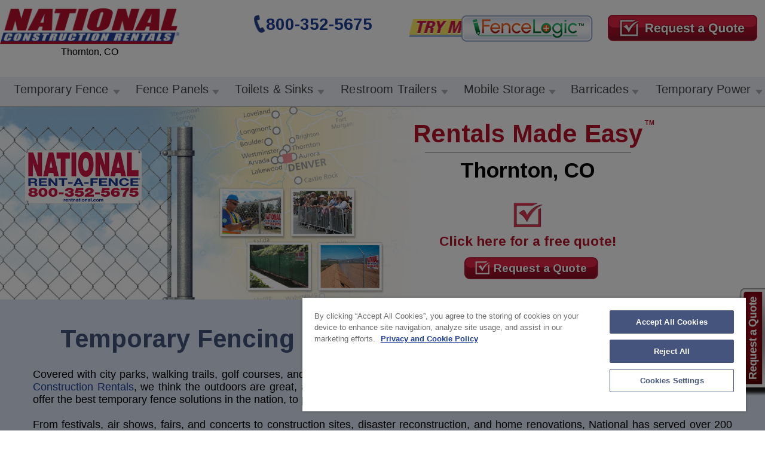

--- FILE ---
content_type: text/html; charset=utf-8
request_url: https://www.rentnational.com/thornton-co
body_size: 17933
content:
<!DOCTYPE html>
<html  lang="en-US">
<head id="head"><title>
	Temporary Fence | Barricades | Thornton | National Rent A Fence&#174;
</title><meta name="description" content="National Rent A Fence is the largest provider of Temporary Fence & Barricades in Thornton, CO. Secure your site in Denver. Call for a quote today!" /> 
<meta charset="UTF-8" /> 
<meta name="keywords" content="National Rent a Fence, National Construction Rentals, Rent a Fence, Temporary Fence, Temporary Fence Rentals, Chain Link Fence, Temporary Fencing, Barricades, Thornton, Denver, CO" /> 
<link async href="/CMSPages/GetResource.ashx?stylesheetname=NCR-CssStyle&vid=14.22" type="text/css" rel="stylesheet" />
<link async href='//fonts.googleapis.com/css?family=Arimo:400,700,700italic,400italic&display=swap|Open+Sans:400,300,400italic,600,800italic,700italic,700,600italic,800&display=swap|Titillium+Web:400,700,700italic,600,600italic,900&display=swap|Play:400,700&display=swap' rel='stylesheet' as="font" type='text/css'>
<link async rel="manifest" href="manifest.json">
<link async rel="icon" href="/ncr-favicon-228x228_0925.gif" sizes="228x228">
<!-- Android --><link async rel="shortcut icon" sizes="196x196" href="/ncr-favicon-196x196_0925.gif">
<!-- iOS --><link async rel="apple-touch-icon" href="/ncr-favicon-180x180_0925.gif" sizes="180x180"><meta name="theme-color"  content="#fff">
<!-- Windows 8 IE 10--><meta name="msapplication-TileColor" content="#FFFFFF"><meta name="msapplication-TileImage" content="/favicon-144.png">
<meta name="msapplication-config" content="/browserconfig.xml" />
<!--[if IE]><script defer type="text/javascript" src="js/html5shiv.min.js"></script><![endif]-->
<meta http-equiv="Content-Type" content="text/html; charset=UTF-8" />

<meta name="viewport" content="width=device-width, initial-scale=1, maximum-scale=2" />
<meta http-equiv="X-UA-Compatible" content="IE=9; IE=8; IE=7; IE=EDGE" />
<meta name="format-detection" content="telephone=no" />
<meta name="language" content="en-us" />
<meta name="msvalidate.01" content="C3A396787BBA1BA747D6C6424EF92FF2" />
<!-- <script defer type="text/javascript" src="/CMSScripts/addtohomescreen.js"></script> -->
<script src="/CMSScripts/Custom/jquery-1.11.3.min.js" type="text/javascript"></script>
<script defer type="text/javascript" src="/a2hs.js?v==14.22"></script>
<!-- OneTrust -->
<script defer src="https://cdn.cookielaw.org/scripttemplates/otSDKStub.js" type="text/javascript" charset="UTF-8" data-domain-script="230f2d7e-6a6d-421c-ae0a-99cc3a3ef210" ></script><script defer type="text/javascript">function OptanonWrapper() { }</script> 

<!-- Google tag -->
<script async src="https://www.googletagmanager.com/gtag/js?id=AW-959753665"></script>

<script>
  window.dataLayer = window.dataLayer || [];
  function gtag(){dataLayer.push(arguments);}
  gtag('js', new Date());

  gtag('config', 'AW-959753665');
</script>

<!-- Google Tag Manager -->
<script>(function(w,d,s,l,i){w[l]=w[l]||[];w[l].push({'gtm.start':
new Date().getTime(),event:'gtm.js'});var f=d.getElementsByTagName(s)[0],
j=d.createElement(s),dl=l!='dataLayer'?'&l='+l:'';j.async=true;j.src=
'https://www.googletagmanager.com/gtm.js?id='+i+dl;f.parentNode.insertBefore(j,f);
})(window,document,'script','dataLayer','GTM-KQ84KQW');</script>
<!-- End Google Tag Manager -->




<!-- Bing -->

<!-- Meta Pixel Code -->
<script>
!function(f,b,e,v,n,t,s)
{if(f.fbq)return;n=f.fbq=function(){n.callMethod?
n.callMethod.apply(n,arguments):n.queue.push(arguments)};
if(!f._fbq)f._fbq=n;n.push=n;n.loaded=!0;n.version='2.0';
n.queue=[];t=b.createElement(e);t.async=!0;
t.src=v;s=b.getElementsByTagName(e)[0];
s.parentNode.insertBefore(t,s)}(window, document,'script',
'https://connect.facebook.net/en_US/fbevents.js');
fbq('init', '678196988481611');
fbq('track', 'PageView');
</script>
<noscript><img height="1" width="1" style="display:none"
src="https://www.facebook.com/tr?id=678196988481611&ev=PageView&noscript=1"
/></noscript>
<!-- End Meta Pixel Code -->
<script async>(function(w,d,t,r,u){var f,n,i; w[u]=w[u]||[],f=function(){var o={ti:"5257046", enableAutoSpaTracking: true};o.q=w[u],w[u]=new UET(o),w[u].push("pageLoad")},  n=d.createElement(t),n.src=r,n.async=true,n.onload=n.onreadystatechange=function(){var s=this.readyState; s&&s!=="loaded"&&s!=="complete"||(f(),n.onload=n.onreadystatechange=null)},i=d.getElementsByTagName(t)[0],i.parentNode.insertBefore(n,i)}) (window,document,"script","//bat.bing.com/bat.js","uetq");</script>
<script async>function uet_report_conversion() { window.uetq = window.uetq || []; window.uetq.push('event', 'Click', {"event_label":"800-352-5675"});}</script>
<!--  ClickCease -->
<script async type='text/javascript'>var script = document.createElement('script'); script.async = true; script.type = 'text/javascript'; var target = 'https://www.clickcease.com/monitor/stat.js'; script.src = target;var elem = document.head;elem.appendChild(script); </script>
<noscript><a href='https://www.clickcease.com' rel='nofollow'><img src='https://monitor.clickcease.com' alt='ClickCease'/></a></noscript>
<!-- WebTrax -->
 <script async type="text/javascript">var wto = wto || [];wto.push(['setWTID', 'ncr']);wto.push(['webTraxs']);(function() {var wt = document.createElement('script'); wt.src = document.location.protocol + '//www.webtraxs.com/wt.php'; wt.type = 'text/javascript'; wt.async = true;
var s = document.getElementsByTagName('script')[0]; s.parentNode.insertBefore(wt, s);})();</script> 
<noscript><img loading="lazy" src="https://www.webtraxs.com/webtraxs.php?id=ncr&st=img" alt="Thomas Network Logo" /></noscript>
<meta name="facebook-domain-verification" content="q73elb1t59c0vu49um9ib189s1y72u" />
<meta name="p:domain_verify" content="b2e9da3abbab45ebbc0e2b9c8d2d9af4"/><link rel='canonical' href='https://www.rentnational.com/thornton-co' /> 
<link href="/App_Themes/Default/Images/favicon.ico" type="image/x-icon" rel="shortcut icon"/>
<link href="/App_Themes/Default/Images/favicon.ico" type="image/x-icon" rel="icon"/>
</head>
<body class="LTR Chrome ENUS ContentBody" >
     <!-- Google Tag Manager (noscript) -->
<noscript><iframe src="https://www.googletagmanager.com/ns.html?id=GTM-KQ84KQW"
height="0" width="0" style="display:none;visibility:hidden"></iframe></noscript> 
<!-- End Google Tag Manager (noscript) -->
    <form method="post" action="/thornton-co" id="form">
<div class="aspNetHidden">
<input type="hidden" name="__EVENTTARGET" id="__EVENTTARGET" value="" />
<input type="hidden" name="__EVENTARGUMENT" id="__EVENTARGUMENT" value="" />
<input type="hidden" name="__VIEWSTATE" id="__VIEWSTATE" value="jVSY5T4rAk6W/sLx2APnUf5V6Wz62TV8mt9rAZMi9TOnPmByceZ0lTnXh9Xj7aUZiWNMZzudryyXdMyaGuswDPplFVQNLhk653Jq9CXsIzcmpfBVfuiftlly87ogz2tgmQ2lszAH+CpwzvcvE1xxpI4JPmXN3CeZHGiEiJxIyO/3mhgTdGHlTZJ4rHR14cmIgPrczkfxy6k7zejXRPPa1jvigk1yit2SFVaw/0HgtCIqjYKseMtNsu1vXAdbF9A4RsIN8uhmI7xfzpENBbjsKNYP95XUSfrJ2lw5X9Sagh4HQ0KOAlfq/qklQ10+tK3rrCrQNsO2fRcfRZRxSy+iKaE5U6IW9cSVmeQF+rV7v+kCW0UIyd4ey/NjI8lndMwAs6YnVlPWqN+yYxf2vWB5p2pepORnR9N30DfofpF++r5crcOyLJwZHXPyC9ikfZfsIvIGgxCjNhCr374na/PhyFH/jFtvZcR1EUQefknCrWUi8zyw+jPIBmq8pvmEnHyBlWHAU1I3nvPkvRppj3mxVbJIiFrDo8zeDL4gX0+QTCa857Hbrtz/vg6DFAyq8eYifK1mwaQBMgvp0eCk1O+40HM1+mk3xWmLOdpX0pUIW3uIJssGu2ohn4vfNsQSt4zl62GtYqFJQTOm+Hb9KGLotX8nKxLc6UQQUKyXYfeU9Nk+PXUXtgc23MpcFq6VRNhC3QQdlCULwCv8Leo1Hu3uON8XeNV+0n0tdUXpr/YlCPYijHwx8t1IXzm14AUIwv3X2zJ1IZ/zehirtCsC1PCr1IuztbM8W8ME34kDShJyYGs0Ht3NdSnZbej+RiTxEn8lQOzjhPe3XsUYG71IS5yyInISgdJ3ZsRTS4jLaFeSfCVzwSOjI8zTvD0bs1sKJ/fPgDH1KQ2Sd9sRDToNyC8tNMFXdPVKaTIRohygjwcafjyGgzQxcIrVS0rJU8h4VoFPN/mwnVPPg4iLq5Glk6KdEYO2gXu0lXiXS2aTSR2QcjipggN4QZHsl6sjHE2z+f0wtqSwTHILkm5WykHJYR+s8Tgh1LT0wwRYE2Lu400K2u8EKYisNkkVDbft7RFmIBNDyeezY4R5Lxapo6UitMfhVC8amMYc80KtxkP3hvJPEgE1Ao/sqv7e92JVOirB7O87sNLmcSE6sPYQC5XAYjbq/7G/aW3Re3kascdJC659/Rm1ofp+QnAEZw2+IQrTGH093DoalEZw39fuYSuOSraG7jpDBoqBXzUNqX9xyoE4CFHqYU82hshN8NUO6t77Bw6TmPr3WitOv+d53dVtGv1Eha6+4yXA9Or9l8QYhLQuTQSvYH/4/1ObD/JD71indOONaGjEq1FcrgrHphe2wxyPF9WWq07ChFWB+857u+uRlorssEHRTg4ha7wuDWZCb4ncITMwD0WEAFFQ316P+cNgw1n9B5+N7KUEmqhEF5EOMzfGLufQK6yCn53GOUXoY2QMN4mFe3Nfyq5nmYSonit7kg==" />
</div>

<script type="text/javascript">
//<![CDATA[
var theForm = document.forms['form'];
if (!theForm) {
    theForm = document.form;
}
function __doPostBack(eventTarget, eventArgument) {
    if (!theForm.onsubmit || (theForm.onsubmit() != false)) {
        theForm.__EVENTTARGET.value = eventTarget;
        theForm.__EVENTARGUMENT.value = eventArgument;
        theForm.submit();
    }
}
//]]>
</script>


<script src="/WebResource.axd?d=pynGkmcFUV13He1Qd6_TZExEXzf9c0oFnKRTFW_GIihPQTOJMrIV3hS7xjSME7NZgZNJaZu3nZMrzX9IS8ts5w2&amp;t=638568352371266408" type="text/javascript"></script>

<input type="hidden" name="lng" id="lng" value="en-US" />
<script type="text/javascript">
	//<![CDATA[

function PM_Postback(param) { if (window.top.HideScreenLockWarningAndSync) { window.top.HideScreenLockWarningAndSync(1080); } if(window.CMSContentManager) { CMSContentManager.allowSubmit = true; }; __doPostBack('m$am',param); }
function PM_Callback(param, callback, ctx) { if (window.top.HideScreenLockWarningAndSync) { window.top.HideScreenLockWarningAndSync(1080); }if (window.CMSContentManager) { CMSContentManager.storeContentChangedStatus(); };WebForm_DoCallback('m$am',param,callback,ctx,null,true); }
//]]>
</script>
<script src="/ScriptResource.axd?d=NJmAwtEo3Ipnlaxl6CMhvhdxE5aK-40teT0MXbc9l35b_Ojj_6ywlIdA4RMMFdPINakTQ3IN_DdFZci4Lcw57YxRGRkl0a7-IHuJBvDACxWlLslca3n0o4ohTVJkCv5xaqjyviS2BG481SFxL1_8xuMDe9GI_WqH4aF-mCibzrg1&amp;t=ffffffffc820c398" type="text/javascript"></script>
<script src="/ScriptResource.axd?d=dwY9oWetJoJoVpgL6Zq8OBfnvrWpSi6z47c9QwNaL1g824ej-DNSATnYQ7TKwbYmkZuFPJU4aYPDhkpRR2VSeSxmfjSSm5fLCfN4abdgiSyJlikbIW5kjtGZhgEB8hahDGT5fbzOwfgTjjW7hzRvTBpJC-dzkGy7EDmCzTBcois1&amp;t=ffffffffc820c398" type="text/javascript"></script>
<script type="text/javascript">
	//<![CDATA[

var CMS = CMS || {};
CMS.Application = {
  "language": "en",
  "isRTL": "false",
  "imagesUrl": "/CMSPages/GetResource.ashx?image=%5bImages.zip%5d%2f",
  "isDebuggingEnabled": false,
  "isDialog": false,
  "applicationUrl": "/"
};

//]]>
</script>
<div class="aspNetHidden">

	<input type="hidden" name="__VIEWSTATEGENERATOR" id="__VIEWSTATEGENERATOR" value="A5343185" />
	<input type="hidden" name="__SCROLLPOSITIONX" id="__SCROLLPOSITIONX" value="0" />
	<input type="hidden" name="__SCROLLPOSITIONY" id="__SCROLLPOSITIONY" value="0" />
</div>
    <script type="text/javascript">
//<![CDATA[
Sys.WebForms.PageRequestManager._initialize('manScript', 'form', ['tctxM',''], [], [], 90, '');
//]]>
</script>

    <div id="ctxM">

</div>
    
<input name="p$lt$hdnMetroAddress" type="hidden" id="p_lt_hdnMetroAddress" value="Thornton, CO" />
<input name="p$lt$hdnMetroPhone" type="hidden" id="p_lt_hdnMetroPhone" value="&lt;a href=&quot;tel: 18003525675&quot;>(800) 352-5675&lt;/a>" />
<div id="main-wrapper">
    <!--header starts here   -->
    <header>

        <div class="full-width top-links-bg" style="display:none;">
            <div class="fix-wrap">
                <div class="mob-top-link">
                    <a href="#" class="top-link-toggle"><span class="visually-hidden">Main Navigation Menu</span></a>
                </div>
                <div class="top-cntct-rgt">
                    <div class="topInfo"></div>
                    <!-- <div class="top-hd-links">
                        <ul id="navtopmenu">
                            <li id="mnucr1" ><a href="/">Construction Services</a></li>
                            <li id="mnues2"><a href="/event-rentals">Event Services</a></li>
                            <li id="mnues3"><a href="/emergency-services">Emergency Services</a></li>
                        </ul>
                    </div>-->
                    <!-- <div id="divSearchBox" class="hd-srch-rgt">
                        
                        <i class="srch-icon"></i>

                        <button  class="btn-go-srch">Go!</button>
                        
                    </div>-->

                    <div class="hd-contact-rgt"><a href="/contact-us" class="contact-link" aria-labelledby="Fill out a form to contact us"><i class="env-icon"></i>Contact Us </a><a href="tel:800-352-5675" onclick="_gaq.push(['_trackEvent', 'Phone Call Tracking', 'Click/Touch', 'header.contactUs']);" class="tel-top-link"><i class="tel-top-icon"></i>800-352-5675</a> </div>
                </div>
            </div>
        </div>

        <!--header logo navigation-->
        <div class="full-width header-nav">
            <div class="fix-wrap">


                
                
                    <div id="3N" class="logo header__btnWrap">
                        <div class="main__logo"><a href="/"><img alt="National Construction Rentals" id="imgNCS" src="/NCR/media/images/Logos/NCR_logo.png?v=14.22"></a>

                        <div class="logoBottomTxt" bis_skin_checked="1"></div>
                          </div>
                        <div class="headerRight_elements">
                            <div class="header__btnTop">
                                <a href="/fencelogic" class="tryMe"><img src="/NCR/media/images/NCR-NES_Home-Page_header_FenceLogic-button_Try-Me_1.png" alt=""></a>
                                <a href="/fencelogic" class="fenceLogicBtn"><img src="/NCR/media/images/NCR-NES_Home-Page_header_FenceLogic-button.png" alt=""></a>
                                <a class="requestQuoteBtn" href="/request-quote"><img src="/NCR/media/images/NCR-NES_Home-Page_RAQ_button_header_red_250x44.png" alt=""></a>
                            </div>
                            <!--<div class="header__phoneTel">
          <a href="tel:800-352-5675" onclick="_gaq.push(['_trackEvent', 'Phone Call Tracking', 'Click/Touch', 'header.contactUs']);" class="tel-top-link"><i class="tel-top-icon"></i>800-352-5675</a>
         </div> -->
                            <div class="header__phoneTel" bis_skin_checked="1">
                                <div class="phoneLocal" style="">

                                </div>

                                <a href="tel:800-352-5675" onclick="_gaq.push(['_trackEvent', 'Phone Call Tracking', 'Click/Touch', 'header.contactUs']);" class="tel-top-link"><i class="tel-top-icon"></i>800-352-5675</a>
                            </div>
                        </div>
                    </div>
                   

                




                <!--  <div class="min-height-div-menu">
                            <div class="phoneLocal" style="">

                </div>
                           <!--  <span class="search-toggle"></span>
                            <div id="divSearchBox" class="hd-srch-rgt">
                                
                                <i class="srch-icon"></i>

                                <button  class="btn-go-srch">Go!</button>
                                
                            </div>
                          </div> -->
                
                    <div class="logo-rgt-block">

                        <!--Main navigation starts here-->
                        <a style="display: none;" class="toggleMenu" href="#">Menu</a>
                        <nav class="slide-left">

                            <ul class="nav" data-uw-styling-context="true" id="m1" style="display: table;">
	<li class="show-mob" data-uw-styling-context="true">PRODUCTS</li>
	<li data-uw-styling-context="true"><a class="parent" data-uw-styling-context="true" href="/temporary-fence">Temporary Fence</a>
	<div class="mega-menu-full" data-uw-styling-context="true">
	<div class="fences-bar-cont" data-uw-styling-context="true">
	<div class="fences-prd-box" data-uw-styling-context="true"><a data-uw-styling-context="true" href="/temporary-fence/chain-link-fencing"><img alt="Chain Link Fencing Affordable Security" data-uw-styling-context="true" src="/NCR/media/MenuNavigation/Fence_drop-down-menu-image_1_0824.webp" /> <span data-uw-styling-context="true">Chain Link Fencing <small data-uw-styling-context="true">Affordable Security</small></span></a></div>

	<div class="fences-prd-box large-prd-fence" data-uw-styling-context="true" style="display:none;"><a data-uw-styling-context="true" href="/temporary-fence/panel-fencing"><img alt="Panel Fencing Ease of Use" data-uw-styling-context="true" src="/NCR/media/MenuNavigation/Fence_drop-down-menu-image_2_0824.webp" /> <span data-uw-styling-context="true">Panel Fencing <small data-uw-styling-context="true">Ease of Use</small></span></a></div>

	<div class="fences-prd-box brd-none-bot" data-uw-styling-context="true"><a data-uw-styling-context="true" href="/temporary-fence/windscreen"><img alt="Privacy &amp; Protection" data-uw-styling-context="true" src="/NCR/media/MenuNavigation/img2.png" /> <span data-uw-styling-context="true">Windscreen <small data-uw-styling-context="true">Privacy &amp; Protection</small></span></a></div>

	<div class="fences-prd-box large-prd-fence brd-none-bot" data-uw-styling-context="true"><a data-uw-styling-context="true" href="/temporary-fence/gates"><img alt="Gates Added Convenience" data-uw-styling-context="true" src="/NCR/media/MenuNavigation/Fence_drop-down-menu-image_3_0824.webp" /> <span data-uw-styling-context="true">Gates <small data-uw-styling-context="true">Added Convenience</small></span></a></div>

	<div class="fences-prd-box brd-none-bot" data-uw-styling-context="true"><a data-uw-styling-context="true" href="/temporary-fence/fence-options"><img alt="Fence Options" data-uw-styling-context="true" src="/NCR/media/MenuNavigation/Fence_drop-down-menu-image_4_0824.webp" /> <span data-uw-styling-context="true">Fence Options <small data-uw-styling-context="true">Peace of Mind</small></span></a></div>
	</div>

	<div class="megamenu-bot-cont" data-uw-styling-context="true"><a href="/contact-us" style="text-decoration: none; font-weight: 700;"><span style="color: #020202;"><strong>Not sure what product is best for you? </strong></span><span style="text-decoration: underline; color: #1f419b;"><strong>Click Here</strong></span></a></div>
	</div>
	</li>
	<li data-uw-styling-context="true"><a class="parent" data-uw-styling-context="true" href="/panel-fencing">Fence Panels</a>
	<div class="mega-menu-full" data-uw-styling-context="true">
	<div class="temp-power-full farricades-sec-menu">
	<div class="temp-power-prd"><a href="/temporary-fence/panel-fencing"><img alt="Crowd Control Barricades" id="imgbrlist" src="/NCR/media/MenuNavigation/Fence-panels_drop-down-menu-image_0824.webp" style="width: 368px; height: 184px;" /></a></div>

	<div class="temp-power-rgt">
	<div class="temp-power-links">
	<ul id="brlistul1">
		<li><a href="/temporary-fence/panel-fencing">Sturdy and Reliable Barrier</a></li>
		<li><a href="/temporary-fence/panel-fencing">Flexible Perimeter Security Solution</a></li>
		<li><a href="/temporary-fence/panel-fencing">Easy to Install, Maintain, &amp; Remove</a></li>
	</ul>
	</div>

	<div class="temp-power-links temp-power-rgtlinks">
	<ul id="brlistul2">
		<li><a href="/temporary-fence/panel-fencing">Eliminates Digging &amp; Setting Posts</a></li>
		<li><a href="/temporary-fence/panel-fencing">Installs on a Variety of Surfaces</a></li>
		<li><a href="/temporary-fence/panel-fencing">Repositions Easily for Extended Use</a></li>
	</ul>
	</div>

	<div class="center-mob"><a class="btn-blue-sm more-infp-prd" href="/temporary-fence/panel-fencing">Product Details</a></div>
	</div>
	</div>

	<div class="megamenu-bot-cont" data-uw-styling-context="true"><a href="/contact-us" style="text-decoration: none; font-weight: 700;"><span style="color: #020202;"><strong>Not sure what product is best for you? </strong></span><span style="text-decoration: underline; color: #1f419b;"><strong>Click Here</strong></span></a></div>
	</div>
	</li>
	<li data-uw-styling-context="true"><a class="parent" data-uw-styling-context="true" href="/portable-toilets">Toilets &amp; Sinks</a>
	<div class="mega-menu-full portable-toilets-list" data-uw-styling-context="true">
	<div class="portable-wrap" data-uw-styling-context="true">
	<div class="port-box pdl" data-uw-styling-context="true">
	<div class="prt-prd-img" data-uw-styling-context="true"><img alt="Portable Toilets Rentals" data-uw-styling-context="true" id="imgpr" src="/NCR/media/images/portable-toilet-drop-down-default-image.webp" /></div>

	<h3 data-uw-styling-context="true">Portable Toilets</h3>

	<ul data-uw-styling-context="true" id="ulpr">
		<li data-uw-styling-context="true"><a data-imgpr="/NCR/media/images/1-portable-toilet-drop-down-regular-unit.webp" data-uw-styling-context="true" href="/portable-toilets/regular-toilet">Regular Toilet</a></li>
		<li data-uw-styling-context="true"><a data-imgpr="/NCR/media/images/2-portable-toilet-drop-down-deluxe-unit.webp" data-uw-styling-context="true" href="/portable-toilets/deluxe-toilet">Deluxe Toilet</a></li>
		<li data-uw-styling-context="true"><a data-imgpr="/NCR/media/images/3-portable-toilet-drop-down-deluxe-plus-unit.webp" data-uw-styling-context="true" href="/portable-toilets/deluxe-plus">Deluxe Plus Toilet</a></li>
		<li data-uw-styling-context="true"><a data-imgpr="/NCR/media/images/4-portable-toilet-drop-down-containment-pan.webp" data-uw-styling-context="true" href="/portable-toilets/containment-pan">Containment Pan</a></li>
	</ul>
	</div>

	<div class="port-box" data-uw-styling-context="true">
	<div class="prt-prd-img" data-uw-styling-context="true"><img alt="Portable Toilets - Specialty Units" data-uw-styling-context="true" id="imgsr" src="/NCR/media/images/8-portable-toilet-drop-down-towable-unit.webp" /></div>

	<h3 data-uw-styling-context="true">Specialty Units</h3>

	<ul data-uw-styling-context="true" id="ulsr">
		<li data-uw-styling-context="true"><a data-imgpr="/NCR/media/images/7-portable-toilet-drop-down-holding-tank.webp" data-uw-styling-context="true" href="/portable-toilets/holding-tank">Holding Tank</a></li>
		<li data-uw-styling-context="true"><a data-imgpr="/NCR/media/images/8-portable-toilet-drop-down-towable-unit.webp" data-uw-styling-context="true" href="/portable-toilets/towable-toilet">Towable Toilet</a></li>
		<li data-uw-styling-context="true"><a data-imgpr="/NCR/media/images/9-portable-toilet-drop-down-towable-deluxe-unit.webp" data-uw-styling-context="true" href="/portable-toilets/towable-deluxe">Towable Deluxe Toilet (with Sink)</a></li>
		<li data-uw-styling-context="true"><a data-imgpr="/NCR/media/images/10-portable-toilet-drop-down-high-rise-unit.webp" data-uw-styling-context="true" href="/portable-toilets/high-rise-toilet">High Rise Toilet</a></li>
		<li data-uw-styling-context="true"><a data-imgpr="/NCR/media/images/11-portable-toilet-drop-down-toilet-power-combo.webp" data-uw-styling-context="true" href="/portable-toilets/toilet-power-combo">Toilet/Power Combo</a></li>
		<li data-uw-styling-context="true"><a data-imgpr="/NCR/media/images/12-portable-toilet-drop-down-ADA-unit.webp" data-uw-styling-context="true" href="/portable-toilets/ada-toilet">ADA Toilet</a></li>
	</ul>
	</div>

	<div class="port-box" data-uw-styling-context="true">
	<div class="prt-prd-img" data-uw-styling-context="true"><img alt="Portable Toilets - Solar Units" data-uw-styling-context="true" id="imgsa" src="/NCR/media/images/15-portable-toilet-drop-down-1-unit-solar-restroom.webp" /></div>

	<h3 data-uw-styling-context="true">Solar Units</h3>

	<ul data-uw-styling-context="true" id="ul1">
		<li data-uw-styling-context="true"><a data-imgpr="/NCR/media/images/15-portable-toilet-drop-down-1-unit-solar-restroom.webp" data-uw-styling-context="true" href="/portable-toilets/1-unit-solar">1-Unit Solar Restroom</a></li>
		<li data-uw-styling-context="true"><a data-imgpr="/NCR/media/images/16-portable-toilet-drop-down-2-unit-solar-restroom.webp" data-uw-styling-context="true" href="/portable-toilets/2-unit-solar">2-Unit Solar Restroom</a></li>
		<li><a data-imgpr="/NCR/media/images/16B-portable-toilet-drop-down-4-unit-solar-restroom.webp" href="/portable-toilets/4-unit-solar">4-Unit Solar Restroom</a></li>
	</ul>
	</div>

	<div class="port-box" data-uw-styling-context="true">
	<div class="prt-prd-img" data-uw-styling-context="true"><img alt="Portable Toilets - Sinks" data-uw-styling-context="true" id="img1" src="/NCR/media/MenuNavigation/portable-toilet-drop-down-handwash-station.webp" /></div>

	<h3 data-uw-styling-context="true">Sinks</h3>

	<ul data-uw-styling-context="true" id="ul2">
		<li data-uw-styling-context="true"><a data-imgpr="/NCR/media/MenuNavigation/portable-toilet-drop-down-handwash-station.webp" data-uw-styling-context="true" href="/portable-toilets/hand-wash-station">Hand Wash Station</a></li>
		<li data-uw-styling-context="true"><a data-imgpr="/NCR/media/images/13-portable-toilet-drop-down-handwash-station-ada.webp" data-uw-styling-context="true" href="/portable-toilets/ada-hand-wash-station">Hand Wash Station (ADA)</a></li>
		<li data-uw-styling-context="true"><a data-imgpr="/NCR/media/images/5-portable-toilet-drop-down-hand-sanitizer.webp" data-uw-styling-context="true" href="/portable-toilets/hand-sanitizer">Hand Sanitizer</a></li>
	</ul>
	</div>
	</div>

	<div class="megamenu-bot-cont" data-uw-styling-context="true"><a href="/contact-us" style="text-decoration: none; font-weight: 700;"><span style="color: #020202;"><strong>Not sure what product is best for you? </strong></span><span style="text-decoration: underline; color: #1f419b;"><strong>Click Here</strong></span></a></div>
	</div>
	</li>
	<li data-uw-styling-context="true"><a class="parent" data-uw-styling-context="true" href="/restroom-trailers">Restroom Trailers</a>
	<div class="mega-menu-full restroom-inner-drop" data-uw-styling-context="true">
	<div class="temp-power-full restroom-trailers-menu" data-uw-styling-context="true">
	<div class="temp-power-prd" data-uw-styling-context="true">
	<div class="restroom-trailers-img" data-uw-styling-context="true"><a data-uw-styling-context="true" href="/restroom-trailers/2-station-trailer"><img alt="Restroom Trailer Rentals- 2 station" data-uw-styling-context="true" src="/NCR/media/MenuNavigation/Restroom-Trailers_drop-down-menu_image_1_0824.webp" /></a></div>
	<a data-uw-styling-context="true" href="/restroom-trailers/2-station-trailer"><span data-uw-styling-context="true">2-Station Restroom Trailer <small data-uw-styling-context="true">Compact &amp; Stylish</small></span> </a></div>

	<div class="temp-power-prd" data-uw-styling-context="true">
	<div class="restroom-trailers-img" data-uw-styling-context="true"><a data-uw-styling-context="true" href="/restroom-trailers/4-station-trailer"><img alt="Restroom Trailer Rentals- 4 station" data-uw-styling-context="true" src="/NCR/media/MenuNavigation/Restroom-Trailers_drop-down-menu_image_2_0824.webp" /></a></div>
	<a data-uw-styling-context="true" href="/restroom-trailers/4-station-trailer"><span data-uw-styling-context="true">4-Station Restroom Trailer <small data-uw-styling-context="true">Spacious &amp; Elegant</small></span> </a></div>

	<div class="temp-power-prd" data-uw-styling-context="true">
	<div class="restroom-trailers-img" data-uw-styling-context="true"><a data-uw-styling-context="true" href="/restroom-trailers/8-station-trailer"><img alt="Restroom Trailer Rentals- 8 station" data-uw-styling-context="true" src="/NCR/media/MenuNavigation/Restroom-Trailers_drop-down-menu_image_3_0824.webp" /></a></div>
	<a data-uw-styling-context="true" href="/restroom-trailers/8-station-trailer"><span data-uw-styling-context="true">8-Station Restroom Trailer <small data-uw-styling-context="true">Full-size &amp; First Class</small></span> </a></div>
	</div>

	<div class="megamenu-bot-cont" data-uw-styling-context="true"><a href="/contact-us" style="text-decoration: none; font-weight: 700;"><span style="color: #020202;"><strong>Not sure what product is best for you? </strong></span><span style="text-decoration: underline; color: #1f419b;"><strong>Click Here</strong></span></a></div>
	</div>
	</li>
	<li data-uw-styling-context="true"><a class="parent" data-uw-styling-context="true" href="/mobile-storage">Mobile Storage</a>
	<div class="mega-menu-full " data-uw-styling-context="true">
	<div class="mob-storage-full" data-uw-styling-context="true">
	<div class="mob-strg-box" data-uw-styling-context="true">
	<div class="mob-strg-img" data-uw-styling-context="true"><a data-uw-styling-context="true" href="/mobile-storage/10-container"><img alt="10 ft Portable Storage Container" data-uw-styling-context="true" src="/NCR/media/MenuNavigation/Storage_drop-down-menu_image_1_0824.webp" /></a></div>
	<a data-uw-styling-context="true" href="/mobile-storage/10-container"><span data-uw-styling-context="true">10&rsquo; Storage Container <small data-uw-styling-context="true">Got Stuff? Get Storage.</small></span> </a></div>

	<div class="mob-strg-box" data-uw-styling-context="true">
	<div class="mob-strg-img" data-uw-styling-context="true"><a data-uw-styling-context="true" href="/mobile-storage/20-container"><img alt="20 ft Portable Storage Container" data-uw-styling-context="true" src="/NCR/media/MenuNavigation/Storage_drop-down-menu_image_2_0824.webp" /></a></div>
	<a data-uw-styling-context="true" href="/mobile-storage/20-container"><span data-uw-styling-context="true">20&rsquo; Storage Container <small data-uw-styling-context="true">More Stuff? <em data-uw-styling-context="true">More</em> Storage.</small></span> </a></div>

	<div class="mob-strg-box" data-uw-styling-context="true">
	<div class="mob-strg-img" data-uw-styling-context="true"><a data-uw-styling-context="true" href="/mobile-storage/40-container"><img alt="40 ft Portable Storage Container" data-uw-styling-context="true" src="/NCR/media/MenuNavigation/Storage_drop-down-menu_image_3_0824.webp" /></a></div>
	<a data-uw-styling-context="true" href="/mobile-storage/40-container"><span data-uw-styling-context="true">40&rsquo; Storage Container <small data-uw-styling-context="true">Big Project? Big Storage.</small></span> </a></div>
	</div>

	<div class="megamenu-bot-cont" data-uw-styling-context="true"><a href="/contact-us" style="text-decoration: none; font-weight: 700;"><span style="color: #020202;"><strong>Not sure what product is best for you? </strong></span><span style="text-decoration: underline; color: #1f419b;"><strong>Click Here</strong></span></a></div>
	</div>
	</li>
	<li data-uw-styling-context="true"><a class="parent" data-uw-styling-context="true" href="/barricade-rentals">Barricades</a>
	<div class="mega-menu-full" data-uw-styling-context="true">
	<div class="temp-power-full farricades-sec-menu" data-uw-styling-context="true">
	<div class="temp-power-prd" data-uw-styling-context="true"><a data-uw-styling-context="true" href="/barricade-rentals/barricades"><img alt="Rent A Fence - Barricade Rentals for Construction &amp; Special Events" data-uw-styling-context="true" id="imgbr" src="/NCR/media/MenuNavigation/Barricades_drop-down-menu_image_1_0824.webp" /></a></div>

	<div class="temp-power-rgt" data-uw-styling-context="true">
	<div class="temp-power-links" data-uw-styling-context="true">
	<ul data-uw-styling-context="true" id="brul1">
		<li data-uw-styling-context="true"><a data-imgpr="/NCR/media/MenuNavigation/Barricades_drop-down-menu_image_1_0824.webp" data-uw-styling-context="true" href="/barricade-rentals/barricades">Durable &amp; Lightweight</a></li>
		<li data-uw-styling-context="true"><a data-imgpr="/NCR/media/MenuNavigation/Barricades_drop-down-menu_image_2_0824.webp" data-uw-styling-context="true" href="/barricade-rentals/barricades">Portable &amp; Freestanding</a></li>
		<li data-uw-styling-context="true"><a data-imgpr="/NCR/media/MenuNavigation/Barricades_drop-down-menu_image_3_0824.webp" data-uw-styling-context="true" href="/barricade-rentals/barricades">Easy to Install, Reposition, &amp; Remove</a></li>
	</ul>
	</div>

	<div class="temp-power-links temp-power-rgtlinks" data-uw-styling-context="true">
	<ul data-uw-styling-context="true" id="brul2">
		<li data-uw-styling-context="true"><a data-imgpr="/NCR/media/MenuNavigation/Barricades_drop-down-menu_image_4_0824.webp" data-uw-styling-context="true" href="/barricade-rentals/barricades">Corrosion-Resistant Galvanized Steel</a></li>
		<li data-uw-styling-context="true"><a data-imgpr="/NCR/media/MenuNavigation/Barricades_drop-down-menu_image_5_0824.webp" data-uw-styling-context="true" href="/barricade-rentals/barricades">Hook &amp; Sleeve Joining System</a></li>
		<li data-uw-styling-context="true"><a data-imgpr="/NCR/media/MenuNavigation/Barricades_drop-down-menu_image_6_0824.webp" data-uw-styling-context="true" href="/barricade-rentals/barricades">No Digging, Posts or Sandbags</a></li>
	</ul>
	</div>

	<div class="center-mob" data-uw-styling-context="true"><a class="btn-blue-sm more-infp-prd" data-uw-styling-context="true" href="/barricade-rentals/barricades">Product Details</a></div>
	</div>
	</div>

	<div class="megamenu-bot-cont" data-uw-styling-context="true"><a href="/contact-us" style="text-decoration: none; font-weight: 700;"><span style="color: #020202;"><strong>Not sure what product is best for you? </strong></span><span style="text-decoration: underline; color: #1f419b;"><strong>Click Here</strong></span></a></div>
	</div>
	</li>
	<li data-uw-styling-context="true"><a class="parent" data-uw-styling-context="true" href="/power-rentals">Temporary Power</a>
	<div class="mega-menu-full temporaryPower" data-uw-styling-context="true">
	<div class="temporaryPowerDropdownLogo"><img alt="" src="/NCR/media/MenuNavigation/NCR_Website_Dropdown_Power_CA-ONLY-snipe_220x116.png" /></div>

	<div class="temp-power-full" data-uw-styling-context="true">
	<div class="temp-power-prd" data-uw-styling-context="true"><a data-uw-styling-context="true" href="/power-rentals/temporary-power"><img alt="Temporary Power Solutions" data-uw-styling-context="true" id="imgtemp" src="/NCR/media/MenuNavigation/Power_drop-down-menu_image_0-default_0824.webp" /></a></div>

	<div class="temp-power-rgt" data-uw-styling-context="true">
	<div class="temp-power-links" data-uw-styling-context="true">
	<ul data-uw-styling-context="true" id="tempul1">
		<li data-uw-styling-context="true"><a data-imgpr="/NCR/media/MenuNavigation/Power_drop-down-menu_image_1_0824.webp" data-uw-styling-context="true" href="/power-rentals/temporary-power">Transformer Installations</a></li>
		<li data-uw-styling-context="true"><a data-imgpr="/NCR/media/MenuNavigation/Power_drop-down-menu_image_2_0824.webp" data-uw-styling-context="true" href="/power-rentals/temporary-power">Permitting Services</a></li>
		<li data-uw-styling-context="true"><a data-imgpr="/NCR/media/MenuNavigation/Power_drop-down-menu_image_3_0824.webp" data-uw-styling-context="true" href="/power-rentals/temporary-power">Loop Systems</a></li>
		<li data-uw-styling-context="true"><a data-imgpr="/NCR/media/MenuNavigation/Power_drop-down-menu_image_4_0824.webp" data-uw-styling-context="true" href="/power-rentals/temporary-power">Power Poles up to 30 ft.</a></li>
	</ul>
	</div>

	<div class="temp-power-links temp-power-rgtlinks" data-uw-styling-context="true">
	<ul data-uw-styling-context="true" id="tempul2">
		<li data-uw-styling-context="true"><a data-imgpr="/NCR/media/MenuNavigation/Power_drop-down-menu_image_5_0824.webp" data-uw-styling-context="true" href="/power-rentals/temporary-power">Underground/Overhead Installs</a></li>
		<li data-uw-styling-context="true"><a data-imgpr="/NCR/media/MenuNavigation/Power_drop-down-menu_image_6_0824.webp" data-uw-styling-context="true" href="/power-rentals/temporary-power">Spider Box Installations</a></li>
		<li data-uw-styling-context="true"><a data-imgpr="/NCR/media/MenuNavigation/Power_drop-down-menu_image_7_0824.webp" data-uw-styling-context="true" href="/power-rentals/temporary-power">3-Phase Equipment</a></li>
		<li data-uw-styling-context="true"><a data-imgpr="/NCR/media/MenuNavigation/Power_drop-down-menu_image_8_0824.webp" data-uw-styling-context="true" href="/power-rentals/temporary-power">Planning Consultations</a></li>
	</ul>
	</div>

	<div class="center-mob" data-uw-styling-context="true"><a class="btn-blue-sm more-infp-prd" data-uw-styling-context="true" href="/power-rentals/temporary-power">Product Details</a></div>
	</div>
	</div>

	<div class="megamenu-bot-cont" data-uw-styling-context="true"><a href="/contact-us" style="text-decoration: none; font-weight: 700;"><span style="color: #020202;"><strong>Not sure what product is best for you? </strong></span><span style="text-decoration: underline; color: #1f419b;"><strong>Click Here</strong></span></a></div>
	</div>
	</li>
	<li class="show-mob-services" data-uw-styling-context="true"><span data-uw-styling-context="true">SERVICES</span>
	<div class="mob-services-menu" data-uw-styling-context="true">
	<ul data-uw-styling-context="true" id="navtopmenu-mob">
		<li class="active" data-uw-styling-context="true" id="mnucr1-mob"><a data-uw-styling-context="true" href="/">Construction Services</a></li>
		<li data-uw-styling-context="true" id="mnues2-mob"><a data-uw-styling-context="true" href="/event-rentals">Event Services</a></li>
		<li data-uw-styling-context="true" id="mnues3-mob"><a data-uw-styling-context="true" href="/emergency-services">Emergency Services</a></li>
	</ul>
	</div>
	</li>
	<li class="mobile_navBtn fence_tool logic"><a href="/fencelogic"><img alt="" class="tryMeMobile" src="/NCR/media/images/NCR-NES_Mobile_Home-Page_header_FenceLogic-button_Try-Me.png" /> <img alt="" class="fenceLogicMobile" src="/NCR/media/images/NCR-NES_Mobile_Home-Page_header_FenceLogic-button.png" /> </a></li>
	<li class="mobile_navBtn request_quote"><a href="/request-quote"><img alt="" src="/NCR/media/images/NCR-NES_Mobile_Home-Page_RAQ_button_red_211x37.png" /> </a></li>
</ul>





                        </nav>
                    </div>
                

                



            </div>
        </div>
        <!--ends here-->
        

    </header>
    <!--header ends here-->
    <section id="mid-wrapper">
        

<link href="/CMSPages/GetResource.ashx?stylesheetname=NCR-MetroAreas" type="text/css" rel="stylesheet"/>



<!--header starts here-->

  <style type="text/css">
    div.metro-hero {
      background-image: url('/CMSPages/GetFile.aspx?guid=d4a43f6f-d971-468e-80fa-d34740c3886e');
    }
    
    @media screen and (min-width: 1024px) {
      div.metro-hero {
        background-image: url('/CMSPages/GetFile.aspx?guid=f34d0d4b-a733-42e2-9b17-e3b3d6271276');
      }
    }
    
 .hidden {
       display: none;
        }   
    
  </style>

  <div class="full-width">
    <div class="metro-heading-container">
      <div class="metro-heading">
        <div class="metro-hero">
        </div>
        <div class="metro-location">
          <h2 class="tagline">Rentals Made Easy<sup>&nbsp;TM</sup></h2>
          <div class="underline"></div>
          <h2 class="location">Thornton, CO</h2>
          <a  href="/request-quote" class="request-quote">
            <img src="/NCR/media/images/free-quote-check.png" alt="Quote Request" />
            <p>Click here for a free quote!</p>
          </a>
          <a href="/request-quote" class="btn-red-sm request-button">&nbsp;<img alt="Quote Request" src="/NCR/media/images/quote-check-btn.png" /> Request a Quote&nbsp;</a>
        </div>
      </div>
    </div>
  </div>
  <!--ends here-->
  <!--content section Content section below Hero -->
        <div class="metro-content metroBg full-width">
          <div class="houstop-top-content">
          <div class="fix-wrap">
             <div class="content-heading" >
                       <!-- <h1>Temporary Fencing and Barricade Rental in Thornton, CO
</h1> -->
                      <h1>Temporary Fencing and Barricade Rental in Thornton</h1>





                                          </div>

                    <link href="/CMSPages/GetFile.aspx?guid=" alt="Thornton, CO" >
                    <div class="content-text" >
                        <!-- Covered with city parks, walking trails, golf courses, and open spaces, the city of Thornton is great for people who love the outdoors. At National Construction Rentals, we think the outdoors are great, as long as your valuable tools, equipment and materials aren&rsquo;t left there. That&rsquo;s why, we offer the best temporary fence solutions in the nation, to prevent theft and keep your worksite tools safe when your out exploring Thornton. From festivals, air shows, fairs, and concerts to construction sites, disaster reconstruction, and home renovations, National has served over 200 thousand satisfied customers. For a free quote and more information call our number on our website, you wont regret it. &nbsp;National Rent A Fence. Rentals Made Easy.&reg; -->
                      <p>Covered with city parks, walking trails, golf courses, and open spaces, the city of Thornton is great for people who love the outdoors. At <a href="/">National Construction Rentals</a>, we think the outdoors are great, as long as your valuable tools, equipment and materials aren&rsquo;t left there. That&rsquo;s why, we offer the best temporary fence solutions in the nation, to prevent theft and keep your worksite tools safe when your out exploring Thornton.<br />
<br />
From festivals, air shows, fairs, and concerts to construction sites, disaster reconstruction, and home renovations, National has served over 200 thousand satisfied customers. For a free <a href="/contact-us">quote </a>and more information call our number on our website, you wont regret it. National Rent A Fence. Rentals Made Easy.&reg;</p>





                    </div></div>
          </div>
            <div class="fix-wrap">
                <div id="p_lt_ctl05_pageplaceholder_p_lt_panelContentTop">
	
        

           
          <div class="content-products">
                    <div class='metro-product'><div class='home-prd-col-cont productTitle'> <h3><a href='/temporary-fence/chain-link-fencing' data-uw-styling-context='true'>Chain Link Fencing<span data-uw-styling-context='true'>Affordable Security</span></a></h3></div><a href='/temporary-fence/chain-link-fencing'><div class='product-image-container'><div class='product-image' style="background-image: url('/NCR/media/LP_Products/NCR_Website_Landing-Pages_Chain-Link_0126.webp?ext=.webp');" title='Chain Link Fence'></div></div> </a><div class='home-prd-col-cont desktopNone'> <br /><a href='/request-quote' class='btn-red-sm' data-uw-styling-context='true'><img alt='Quote Request' src='/NCR/media/images/quote-check-btn.png' />Request a Quote</a></div><div class='clearfix'></div><div class='description productContent' data-uw-styling-context='true'>Chain link temporary fencing is the best choice for perimeter security of job sites and commercial property in Thornton. Fence posts are driven into surfaces such as sand, soil asphalt and concrete. Available in 4&rsquo;, 6&rsquo; and 8&rsquo; heights, chain link fence complies with ASTM A392-06 standards.<br /></div><div class='quoteBtnBottom'><a href='/request-quote' class='btn-red-sm' data-uw-styling-context='true'><img alt='Quote Request' src='/NCR/media/images/quote-check-btn.png' />Request a Quote</a></div></div><div class='metro-product'><div class='home-prd-col-cont productTitle'> <h3><a href='/temporary-fence/panel-fencing' data-uw-styling-context='true'>Panel Fencing<span data-uw-styling-context='true'>Ease of Use</span></a></h3></div><a href='/temporary-fence/panel-fencing'><div class='product-image-container'><div class='product-image' style="background-image: url('/NCR/media/LP_Products/NCR_Web-Site_Landing-Pages_Panel-Fencing_0421.webp?ext=.webp');" title='Panel Fencing'></div></div> </a><div class='home-prd-col-cont desktopNone'> <br /><a href='/request-quote' class='btn-red-sm' data-uw-styling-context='true'><img alt='Quote Request' src='/NCR/media/images/quote-check-btn.png' />Request a Quote</a></div><div class='clearfix'></div><div class='description productContent' data-uw-styling-context='true'>Panel fencing is a cost effective and dependable temporary fence solution when an in-ground installation is not preferred or possible.&nbsp;With sturdy and reliable panel stands, set up is easy and customizable. Call National for the perfect fence solution for your next project in&nbsp;Thornton.<br /></div><div class='quoteBtnBottom'><a href='/request-quote' class='btn-red-sm' data-uw-styling-context='true'><img alt='Quote Request' src='/NCR/media/images/quote-check-btn.png' />Request a Quote</a></div></div><div class='metro-product'><div class='home-prd-col-cont productTitle'> <h3><a href='/barricade-rentals/barricades' data-uw-styling-context='true'>Barricades<span data-uw-styling-context='true'>Flexible Control</span></a></h3></div><a href='/barricade-rentals/barricades'><div class='product-image-container'><div class='product-image' style="background-image: url('/NCR/media/LP_Products/NCR_Website_Landing-Pages_Barricades_0126.webp?ext=.webp');" title='Barricades'></div></div> </a><div class='home-prd-col-cont desktopNone'> <br /><a href='/request-quote' class='btn-red-sm' data-uw-styling-context='true'><img alt='Quote Request' src='/NCR/media/images/quote-check-btn.png' />Request a Quote</a></div><div class='clearfix'></div><div class='description productContent' data-uw-styling-context='true'><span lang="EN" style="color: black; font-family: &quot;Arial&quot;,sans-serif; mso-ansi-language: EN;">Easy to transport and install, barricades are a great solution for regulating the flow of pedestrian and vehicular traffic, creating&nbsp;ticket lines, limiting access to VIP areas, and perfect for protecting expensive equipment. When your next project in </span>Thornton<span lang="EN" style="color: black; font-family: &quot;Arial&quot;,sans-serif; mso-ansi-language: EN;"> requires barricades, call&nbsp; National Rent A Fence.</span><br /></div><div class='quoteBtnBottom'><a href='/request-quote' class='btn-red-sm' data-uw-styling-context='true'><img alt='Quote Request' src='/NCR/media/images/quote-check-btn.png' />Request a Quote</a></div></div><div class='metro-product'><div class='home-prd-col-cont productTitle'> <h3><a href='/temporary-fence/windscreen' data-uw-styling-context='true'>Windscreen<span data-uw-styling-context='true'>Privacy & Protection</span></a></h3></div><a href='/temporary-fence/windscreen'><div class='product-image-container'><div class='product-image' style="background-image: url('/NCR/media/LP_Products/NCR_Website_Landing-Pages_Windscreen_0126.webp?ext=.webp');" title='Windscreen'></div></div> </a><div class='home-prd-col-cont desktopNone'> <br /><a href='/request-quote' class='btn-red-sm' data-uw-styling-context='true'><img alt='Quote Request' src='/NCR/media/images/quote-check-btn.png' />Request a Quote</a></div><div class='clearfix'></div><div class='description productContent' data-uw-styling-context='true'><span lang="EN" style="color: black; font-family: &quot;Arial&quot;,sans-serif; mso-ansi-language: EN;">Windscreen, also known as privacy screen or scrim, provides a reliable barrier when blowing dirt and debris may cause delays and disruptions to a construction jobsite or special event. Available in an assortment of colors, let National Rent A Fence show you solutions that&nbsp;will work best for your next project in Thornton</span><span lang="EN" style="color: black; font-family: &quot;Arial&quot;,sans-serif; mso-ansi-language: EN;">.</span><br /></div><div class='quoteBtnBottom'><a href='/request-quote' class='btn-red-sm' data-uw-styling-context='true'><img alt='Quote Request' src='/NCR/media/images/quote-check-btn.png' />Request a Quote</a></div></div><div class='metro-product'><div class='home-prd-col-cont productTitle'> <h3><a href='/temporary-fence/gates' data-uw-styling-context='true'>Gates<span data-uw-styling-context='true'>Added Convenience</span></a></h3></div><a href='/temporary-fence/gates'><div class='product-image-container'><div class='product-image' style="background-image: url('/NCR/media/LP_Products/NCR_Web-Site_Landing-Pages_Gates_1021.webp?ext=.webp');" title='Gates'></div></div> </a><div class='home-prd-col-cont desktopNone'> <br /><a href='/request-quote' class='btn-red-sm' data-uw-styling-context='true'><img alt='Quote Request' src='/NCR/media/images/quote-check-btn.png' />Request a Quote</a></div><div class='clearfix'></div><div class='description productContent' data-uw-styling-context='true'>Whether designed for vehicles or foot traffic, fence gates add a smart level of efficiency to any jobsite. Swing gates are typically used for large entryways while slide gates are preferred when space is limited. Contact National to determine which type is right for your job site or event in Thornton.<br /></div><div class='quoteBtnBottom'><a href='/request-quote' class='btn-red-sm' data-uw-styling-context='true'><img alt='Quote Request' src='/NCR/media/images/quote-check-btn.png' />Request a Quote</a></div></div><div class='metro-product'><div class='home-prd-col-cont productTitle'> <h3><a href='/temporary-fence/fence-options' data-uw-styling-context='true'>Fence Options<span data-uw-styling-context='true'>Peace of Mind</span></a></h3></div><a href='/temporary-fence/fence-options'><div class='product-image-container'><div class='product-image' style="background-image: url('/NCR/media/LP_Products/NCR_Web-Site_Landing-Pages_Fence-Options_1021.webp?ext=.webp');" title='Fence Options'></div></div> </a><div class='home-prd-col-cont desktopNone'> <br /><a href='/request-quote' class='btn-red-sm' data-uw-styling-context='true'><img alt='Quote Request' src='/NCR/media/images/quote-check-btn.png' />Request a Quote</a></div><div class='clearfix'></div><div class='description productContent' data-uw-styling-context='true'>Whether top rail, tension wire, barbed wire or sand bags, each temporary fence option provides upgrade for most temporary fence applications, whether it is used to enhance strength and stability of an existing fence,&nbsp;or to improve overall security for your fencing project in Thornton.<br /></div><div class='quoteBtnBottom'><a href='/request-quote' class='btn-red-sm' data-uw-styling-context='true'><img alt='Quote Request' src='/NCR/media/images/quote-check-btn.png' />Request a Quote</a></div></div>
                  </div>
                  
                   <div class='houston-content-bottom'><div class='content-text'><h2 style="text-align: center;">The Leading Rent a Fence Company in Thornton, CO</h2>

<p>Since 1962, National Construction Rentals has offered top of the line temporary site services at a great price. We have <a href="/temporary-fence/panel-fencing">panel fences</a> and <a href="/barricade-rentals">pedestrian barricades</a> that are durable and customizable, perfect for special events. We also offer in-ground <a href="/temporary-fence/chain-link-fencing">chain link fences</a>, <a href="/temporary-fence/windscreen">windscreen</a>, <a href="/temporary-fence/gates">fence gates</a>, and <a href="/temporary-fence/fence-options">fence add-ons</a> to improve security and safety at the jobsite. Regardless of what you need for your next project, make sure to make National Construction Rentals your first call.</p>




</div></div>
                 <!-- <div class='houston-content-bottom'><div class='content-text'><h2 style="text-align: center;">The Leading Fence Rental Company in Thornton, CO</h2>
Since 1962, National Construction Rentals has offered top of the line temporary site services at a great price. We have panel fences and pedestrian barricades that are durable and customizable, perfect for special events. We also offer in-ground chain link fences, windscreen, fence gates, and fence add-ons to improve security and safety at the jobsite. Regardless of what you need for your next project, make sure to make National Construction Rentals your first call.&nbsp;<br />
&nbsp;</div></div> -->
                
</div>

            </div>
        </div>
        <!--Content section below Hero ends here-->
  <!--ends here--> 
  
  <!--how Help you section starts here-->
  <div class="how-help-block full-width">
    <div class="fix-wrap">
      <h3 data-uw-styling-context="true">How Can We Help You?</h3>

<h3 data-uw-styling-context="true"><span data-uw-styling-context="true" style="color:#FFFFFF;"><a data-uw-styling-context="true" href="tel:800-352-5675">800-352-5675</a></span></h3>





      <div class="help-cont-inner">
        <div class="help-sol-col">
          <h4>Solutions</h4>

<div class="sol-btn-list"><a class="btn-blue-l" href="/temporary-fence">Temporary Fence</a> <a class="btn-blue-l" href="/barricade-rentals">Barricades</a> <a class="btn-blue-l" href="/portable-toilets">Portable Toilets</a> <a class="btn-blue-l" href="/restroom-trailers">Restroom Trailers</a> <a class="btn-blue-l" href="/mobile-storage">Mobile Storage</a> <a class="btn-blue-l" href="/power-rentals">Temporary Power</a></div>

<div class="more-event-click"><i class="event-icon">&nbsp;</i> <span><a href="/event-rentals" style="text-decoration: none; font-weight: 700;"><span style="color: #92278f;"><strong>Need an Event Solution? </strong></span><span style="text-decoration: underline; color: #1f419b;"><strong>Click Here</strong></span></a></span></div>





        </div>
        <div class="srvc-lctr services-area services-area-inner">
          <h4 id="p_lt_ctl05_pageplaceholder_p_lt_ctl07_wpServiceLocatorFooterControl_header">Thornton, CO</h4>
<div class="service-search-container">
    <div class="locatior-map">
        <a href="service-areas" id="p_lt_ctl05_pageplaceholder_p_lt_ctl07_wpServiceLocatorFooterControl_mapLink"><iframe frameborder='0' style='border: 0; width: 100%; height: 200px' src='https://www.google.com/maps/embed/v1/place?key=AIzaSyC_E2JrbDi8mR2xz1fmavP5BMRM-0rsiTQ&q=Thornton, CO&amp;zoom=7'></iframe></a>
    </div>
    <div class="lctr-map-form">
        <h5>Search our Service Areas</h5>
        <div class="google-search-wrap">
            <input name="txtLocation" id="txtLocation" type="search" placeholder="Enter a location" autocomplete="off">
        </div>
        <div class="btn-center-mob">
            <button class="btn-blue-sm btn-send-email " id="btnLocateService">Go!</button>
        </div>
    </div>
</div>

<script type="text/javascript">
    $(document).ready(function () {
        var paramenters = "";
        var input = document.getElementById('txtLocation');
       
        GoogleAutoComplete.setupAutoComplete(input);
         var firstClick = false;
        $("#btnLocateService").click(function (e) {
            e.preventDefault();
            var fun = setTimeout(function () {
                clearTimeout(fun);
                firstClick = true;
                if ($(input).val() === "" || $(input).attr("zipcode") === "" || !$(input).attr("zipcode")) {
                    $(input).addClass("error");
                    return;
                }
                paramenters = "zipcode=" + $(input).attr("zipcode") + "&searchtext=" + $(input).val()+ "&lat=" + $(input).attr("lat")+ "&lng=" + $(input).attr("lng");
                if (paramenters != "") {
                    window.location = "/service-locator?" + paramenters;
                }
            }, 500);
            if (!firstClick) {
                e.preventDefault();
                return firstClick;
            }
        });
        $("#txtLocation").keypress(function (e) {
            if (e.keyCode == 13) {
                e.preventDefault();
                $("#btnLocateService").trigger("click");
            }            
            else $(this).removeClass("error").parent().removeClass("error");
            $(this).attr("zipcode", "");
        });
    });
</script>
<div class="service_bottomTitle">
        <h3>We're Everywhere <sup>TM</sup></h3>
    </div>
        </div>
        <div class="acnt-tool-col">
          <h4>Account Tools</h4>

<ul class="contact-btn-list">
	<li><a href="/request-quote?utm_source=Portable%20Toilets&amp;utm_medium=web&amp;utm_camapign=RAQ&amp;utm_content=account_tools_raq_btn"><i><img alt="" src="/NCR/media/images//req-quote-icon.png" /></i> <span>Request a Quote</span></a></li>
	<li><a href="/payments"><i><img alt="" src="/NCR/media/images//online-billing-icon.png" /></i> <span>Online Bill Pay</span></a></li>
	<li><a href="/credit-application"><i><img alt="" src="/NCR/media/images//credit-application-icon.png" /></i> <span>Credit Application</span></a></li>
	<li><a href="/contact-us"><i><img alt="" src="/NCR/media/images//other-inq-icon.png" /></i> <span>Contact Us</span></a></li>
</ul>

        </div>
      </div>
      <div class="btn-req-quote"><a href="/request-quote?utm_source=Portable%20Toilets&utm_medium=web&utm_camapign=RAQ&utm_content=fixed_raq_btn"><img src="/NCR/media/images/btn-request.png" alt="Quote Request"></a></div>
      <!--company info section starts here-->
      <div class="company-info-block full-width">
        <ul data-uw-styling-context="true">
	<li data-uw-styling-context="true">
	<div data-uw-styling-context="true"><span data-uw-styling-context="true"><small data-uw-styling-context="true">Year<br data-uw-styling-context="true" />
	Founded:</small><strong data-uw-styling-context="true" id="c1">1953</strong></span></div>
	</li>
	<li data-uw-styling-context="true">
	<div data-uw-styling-context="true"><span data-uw-styling-context="true"><small data-uw-styling-context="true">Metro Areas<br data-uw-styling-context="true" />
	Serviced:</small><strong data-uw-styling-context="true" id="c2">268</strong></span></div>
	</li>
	<li data-uw-styling-context="true">
	<div data-uw-styling-context="true"><span data-uw-styling-context="true"><small data-uw-styling-context="true">Customers<br data-uw-styling-context="true" />
	Served:</small><strong data-uw-styling-context="true" id="c3">189K</strong></span></div>
	</li>
</ul>





      </div>
      <!--ends here--> 
    </div>
  </div>
  <!--ends here--> 
  
  <!--content section-->
  
  <div class="metro-content full-width">
    <div class="fix-wrap">
      <div id="p_lt_ctl05_pageplaceholder_p_lt_panelContent">
	
        
        <!--if schemaLocation is checked display Schema geo location -->
        
         
    
        
        
        
      <!--  <div class="content-products">
          <div class='metro-product'><div class='home-prd-col-cont productTitle'> <h3><a href='/temporary-fence/chain-link-fencing' data-uw-styling-context='true'>Chain Link Fencing<span data-uw-styling-context='true'>Affordable Security</span></a></h3></div><a href='/temporary-fence/chain-link-fencing'><div class='product-image-container'><div class='product-image' style="background-image: url('/NCR/media/LP_Products/NCR_Website_Landing-Pages_Chain-Link_0126.webp?ext=.webp');" title='Chain Link Fence'></div></div> </a><div class='home-prd-col-cont desktopNone'> <br /><a href='/request-quote' class='btn-red-sm' data-uw-styling-context='true'><img alt='Quote Request' src='/NCR/media/images/quote-check-btn.png' />Request a Quote</a></div><div class='clearfix'></div><div class='description productContent' data-uw-styling-context='true'>Chain link temporary fencing is the best choice for perimeter security of job sites and commercial property in Thornton. Fence posts are driven into surfaces such as sand, soil asphalt and concrete. Available in 4&rsquo;, 6&rsquo; and 8&rsquo; heights, chain link fence complies with ASTM A392-06 standards.<br /></div><div class='quoteBtnBottom'><a href='/request-quote' class='btn-red-sm' data-uw-styling-context='true'><img alt='Quote Request' src='/NCR/media/images/quote-check-btn.png' />Request a Quote</a></div></div><div class='metro-product'><div class='home-prd-col-cont productTitle'> <h3><a href='/temporary-fence/panel-fencing' data-uw-styling-context='true'>Panel Fencing<span data-uw-styling-context='true'>Ease of Use</span></a></h3></div><a href='/temporary-fence/panel-fencing'><div class='product-image-container'><div class='product-image' style="background-image: url('/NCR/media/LP_Products/NCR_Web-Site_Landing-Pages_Panel-Fencing_0421.webp?ext=.webp');" title='Panel Fencing'></div></div> </a><div class='home-prd-col-cont desktopNone'> <br /><a href='/request-quote' class='btn-red-sm' data-uw-styling-context='true'><img alt='Quote Request' src='/NCR/media/images/quote-check-btn.png' />Request a Quote</a></div><div class='clearfix'></div><div class='description productContent' data-uw-styling-context='true'>Panel fencing is a cost effective and dependable temporary fence solution when an in-ground installation is not preferred or possible.&nbsp;With sturdy and reliable panel stands, set up is easy and customizable. Call National for the perfect fence solution for your next project in&nbsp;Thornton.<br /></div><div class='quoteBtnBottom'><a href='/request-quote' class='btn-red-sm' data-uw-styling-context='true'><img alt='Quote Request' src='/NCR/media/images/quote-check-btn.png' />Request a Quote</a></div></div><div class='metro-product'><div class='home-prd-col-cont productTitle'> <h3><a href='/barricade-rentals/barricades' data-uw-styling-context='true'>Barricades<span data-uw-styling-context='true'>Flexible Control</span></a></h3></div><a href='/barricade-rentals/barricades'><div class='product-image-container'><div class='product-image' style="background-image: url('/NCR/media/LP_Products/NCR_Website_Landing-Pages_Barricades_0126.webp?ext=.webp');" title='Barricades'></div></div> </a><div class='home-prd-col-cont desktopNone'> <br /><a href='/request-quote' class='btn-red-sm' data-uw-styling-context='true'><img alt='Quote Request' src='/NCR/media/images/quote-check-btn.png' />Request a Quote</a></div><div class='clearfix'></div><div class='description productContent' data-uw-styling-context='true'><span lang="EN" style="color: black; font-family: &quot;Arial&quot;,sans-serif; mso-ansi-language: EN;">Easy to transport and install, barricades are a great solution for regulating the flow of pedestrian and vehicular traffic, creating&nbsp;ticket lines, limiting access to VIP areas, and perfect for protecting expensive equipment. When your next project in </span>Thornton<span lang="EN" style="color: black; font-family: &quot;Arial&quot;,sans-serif; mso-ansi-language: EN;"> requires barricades, call&nbsp; National Rent A Fence.</span><br /></div><div class='quoteBtnBottom'><a href='/request-quote' class='btn-red-sm' data-uw-styling-context='true'><img alt='Quote Request' src='/NCR/media/images/quote-check-btn.png' />Request a Quote</a></div></div><div class='metro-product'><div class='home-prd-col-cont productTitle'> <h3><a href='/temporary-fence/windscreen' data-uw-styling-context='true'>Windscreen<span data-uw-styling-context='true'>Privacy & Protection</span></a></h3></div><a href='/temporary-fence/windscreen'><div class='product-image-container'><div class='product-image' style="background-image: url('/NCR/media/LP_Products/NCR_Website_Landing-Pages_Windscreen_0126.webp?ext=.webp');" title='Windscreen'></div></div> </a><div class='home-prd-col-cont desktopNone'> <br /><a href='/request-quote' class='btn-red-sm' data-uw-styling-context='true'><img alt='Quote Request' src='/NCR/media/images/quote-check-btn.png' />Request a Quote</a></div><div class='clearfix'></div><div class='description productContent' data-uw-styling-context='true'><span lang="EN" style="color: black; font-family: &quot;Arial&quot;,sans-serif; mso-ansi-language: EN;">Windscreen, also known as privacy screen or scrim, provides a reliable barrier when blowing dirt and debris may cause delays and disruptions to a construction jobsite or special event. Available in an assortment of colors, let National Rent A Fence show you solutions that&nbsp;will work best for your next project in Thornton</span><span lang="EN" style="color: black; font-family: &quot;Arial&quot;,sans-serif; mso-ansi-language: EN;">.</span><br /></div><div class='quoteBtnBottom'><a href='/request-quote' class='btn-red-sm' data-uw-styling-context='true'><img alt='Quote Request' src='/NCR/media/images/quote-check-btn.png' />Request a Quote</a></div></div><div class='metro-product'><div class='home-prd-col-cont productTitle'> <h3><a href='/temporary-fence/gates' data-uw-styling-context='true'>Gates<span data-uw-styling-context='true'>Added Convenience</span></a></h3></div><a href='/temporary-fence/gates'><div class='product-image-container'><div class='product-image' style="background-image: url('/NCR/media/LP_Products/NCR_Web-Site_Landing-Pages_Gates_1021.webp?ext=.webp');" title='Gates'></div></div> </a><div class='home-prd-col-cont desktopNone'> <br /><a href='/request-quote' class='btn-red-sm' data-uw-styling-context='true'><img alt='Quote Request' src='/NCR/media/images/quote-check-btn.png' />Request a Quote</a></div><div class='clearfix'></div><div class='description productContent' data-uw-styling-context='true'>Whether designed for vehicles or foot traffic, fence gates add a smart level of efficiency to any jobsite. Swing gates are typically used for large entryways while slide gates are preferred when space is limited. Contact National to determine which type is right for your job site or event in Thornton.<br /></div><div class='quoteBtnBottom'><a href='/request-quote' class='btn-red-sm' data-uw-styling-context='true'><img alt='Quote Request' src='/NCR/media/images/quote-check-btn.png' />Request a Quote</a></div></div><div class='metro-product'><div class='home-prd-col-cont productTitle'> <h3><a href='/temporary-fence/fence-options' data-uw-styling-context='true'>Fence Options<span data-uw-styling-context='true'>Peace of Mind</span></a></h3></div><a href='/temporary-fence/fence-options'><div class='product-image-container'><div class='product-image' style="background-image: url('/NCR/media/LP_Products/NCR_Web-Site_Landing-Pages_Fence-Options_1021.webp?ext=.webp');" title='Fence Options'></div></div> </a><div class='home-prd-col-cont desktopNone'> <br /><a href='/request-quote' class='btn-red-sm' data-uw-styling-context='true'><img alt='Quote Request' src='/NCR/media/images/quote-check-btn.png' />Request a Quote</a></div><div class='clearfix'></div><div class='description productContent' data-uw-styling-context='true'>Whether top rail, tension wire, barbed wire or sand bags, each temporary fence option provides upgrade for most temporary fence applications, whether it is used to enhance strength and stability of an existing fence,&nbsp;or to improve overall security for your fencing project in Thornton.<br /></div><div class='quoteBtnBottom'><a href='/request-quote' class='btn-red-sm' data-uw-styling-context='true'><img alt='Quote Request' src='/NCR/media/images/quote-check-btn.png' />Request a Quote</a></div></div>
        </div>
        <span class="break"> <hr/> <br/> </span>
        <div class="content-text">
                        <h2 style="text-align: center;">The Leading Fence Rental Company in Thornton, CO</h2>
Since 1962, National Construction Rentals has offered top of the line temporary site services at a great price. We have panel fences and pedestrian barricades that are durable and customizable, perfect for special events. We also offer in-ground chain link fences, windscreen, fence gates, and fence add-ons to improve security and safety at the jobsite. Regardless of what you need for your next project, make sure to make National Construction Rentals your first call.&nbsp;<br />
&nbsp;
         </div> -->
        <div class="content-address">
          
          <!--if schemaLocation is checked display Schema Address data -->
    <!--      <span class='title'>LOCAL SERVICE AREA:</span> -->
          <!-- Thornton, CO<span class='break break-bullet'>&nbsp;&bull;&nbsp;</span> -->
          
          <!-- <span class="title title-break">PHONE:</span> -->
         
        </div>

      <div class="portable-toilet-qa">
         




      </div>
        
      <div class="content-service-areas">
        <div class="container-width">
           <div class="width-80">
             <div class="service-areas-heading">Local Service Areas</div>
             <div class="area-container">
              <ul><li>Arvada</li><li>Aurora</li><li>Boulder</li><li>Brighton</li><li>Broomfield</li><li>Commerce City</li><li>Dacono</li><li>Denver</li><li>Dupont</li><li>Eastlake</li><li>Eldorado Springs</li><li>Englewood</li><li>Erie</li><li>Firestone</li><li>Fort Lupton</li><li>Frederick</li><li>Golden</li><li>Henderson</li><li>Idledale</li><li>Indian Hills</li><li>Lafayette</li><li>Littleton</li><li>Longmont</li><li>Louisville</li><li>Morrison</li><li>Niwot</li><li>Thornton</li><li>Watkins</li><li>Westminster</li><li>Wheat Ridge</li></ul>
             </div>
           </div>
         </div>
      </div>
        
                    
    <script>
        document.addEventListener('DOMContentLoaded', function() {
            var serviceAreasContainer = document.querySelector('.content-service-areas .area-container');        
           if (!serviceAreasContainer || !serviceAreasContainer.innerHTML.trim()) {
                document.querySelector('.content-service-areas').classList.add('hidden');
            }
        });
    </script>

      
</div>
    </div>
  </div>  



<a id="modalp" style="display:none" class="btn-blue-l btn-send-email" data-animation="none" data-reveal-id="myModal"> </a>

<div class="info-contact-section full-width">
        <div class="fix-wrap">
            <div class="info-cnct-inner full-width">
                <div class="need-a-qut">
                    
<div class="need-img">
    <img alt="Red checked box" src="/NCR/media/images/need-right.png" /></div>

<div class="need-text">
    <h2>Need a Quote?</h2>

    <div class="reqst-btn-center"><a class="reqst-btn" href="/request-quote">
        <img alt="Checked Box" src="/NCR/media/images/right-ar.png" />
        Request a Quote</a></div>
</div>

<div class="call-text">Call: <a href="tel:800-352-5675" onclick="_gaq.push(['_trackEvent', 'Phone Call Tracking', 'Click/Touch', 'requestAQuoteFooter.call']);">800-352-5675</a></div>

<div class="more-event-click"><i class="event-icon">&nbsp;</i> <span><a href="/event-rentals" style="text-decoration: none; font-weight: 700;">
<span style="color: #92278f;"><strong>Need an Event Solution? </strong></span>
<span style="text-decoration: underline; color: #1f419b;"><strong>Click Here</strong></span></a></span></div>

                </div>
                <div class="srvc-lctr">
                    <div class="fenceLandingMap"><h4 id="p_lt_ctl05_pageplaceholder_p_lt_ctl01_ServiceLocatorFooterControl_header"></h4>
<div class="service-search-container">
    <div class="locatior-map">
        <a href="service-areas" id="p_lt_ctl05_pageplaceholder_p_lt_ctl01_ServiceLocatorFooterControl_mapLink"><img alt='Locations Map' src='/NCR/media/images/lctr-img.webp'></a>
    </div>
    <div class="lctr-map-form">
        <h5>Search our Service Areas</h5>
        <div class="google-search-wrap">
            <input name="txtLocation" id="txtLocation" type="search" placeholder="Enter a location" autocomplete="off">
        </div>
        <div class="btn-center-mob">
            <button class="btn-blue-sm btn-send-email " id="btnLocateService">Go!</button>
        </div>
    </div>
</div>

<script type="text/javascript">
    $(document).ready(function () {
        var paramenters = "";
        var input = document.getElementById('txtLocation');
       
        GoogleAutoComplete.setupAutoComplete(input);
         var firstClick = false;
        $("#btnLocateService").click(function (e) {
            e.preventDefault();
            var fun = setTimeout(function () {
                clearTimeout(fun);
                firstClick = true;
                if ($(input).val() === "" || $(input).attr("zipcode") === "" || !$(input).attr("zipcode")) {
                    $(input).addClass("error");
                    return;
                }
                paramenters = "zipcode=" + $(input).attr("zipcode") + "&searchtext=" + $(input).val()+ "&lat=" + $(input).attr("lat")+ "&lng=" + $(input).attr("lng");
                if (paramenters != "") {
                    window.location = "/service-locator?" + paramenters;
                }
            }, 500);
            if (!firstClick) {
                e.preventDefault();
                return firstClick;
            }
        });
        $("#txtLocation").keypress(function (e) {
            if (e.keyCode == 13) {
                e.preventDefault();
                $("#btnLocateService").trigger("click");
            }            
            else $(this).removeClass("error").parent().removeClass("error");
            $(this).attr("zipcode", "");
        });
    });
</script>
</div>
                </div>
            </div>
            <div class="btn-req-quote"><a href="/request-quote"><img src="/NCR/media/images/btn-request.png" alt="Request a Quote"></a></div>
        </div>
    </div>

<script src="/CMSPages/GetResource.ashx?scriptfile=~/CMSScripts/Custom/countUp.js" async></script>
<script type="text/javascript">
  $(window).scroll(function () {
    var wintop = $(this).scrollTop();
    var testimonials = $(".company-info-block ul").offset().top - $(window).height();
    if ((testimonials) < wintop) 
    {
      callcounter();
      $(this).unbind("scroll"); 
    }
    
  }); 
  
  function callcounter()
  {
    var options = {
      useEasing : true,
      useGrouping : true,
      separator : '',
      decimal : '.',
      prefix : '',
      suffix : ''
    };
    
    var options3 = {
      useEasing : true,
      useGrouping : true,
      separator : '',
      decimal : '.',
      prefix : '',
      suffix : 'K'
    };
    var cc1 = new CountUp("c1", 0, 1962, 0, 2.5, options);
    var cc2 = new CountUp("c2", 0, 275 , 0, 3.5, options);
    var cc3 = new CountUp("c3", 0, 200, 0, 4.5, options3);
    cc1.start();
    cc2.start();
    cc3.start();
  }
  
  $(document).ready(function(){
   
    $("#modalp").trigger('click');
    
    /*$(".dotdotdot").dotdotdot({
      watch: true
    });*/
    
  });      
  
</script>

<!--<script type="text/javascript" src="/CMSPages/GetResource.ashx?scriptfile=~/CMSScripts/Custom/custom-script.js" async></script>
<script type="text/javascript" src="/CMSPages/GetResource.ashx?scriptfile=~/CMSScripts/Custom/owl-carousel.js" async></script>
<script type="text/javascript" src="/CMSPages/GetResource.ashx?scriptfile=~/CMSScripts/Custom/jquery.reveal.js" async></script>-->
<!--<script type="text/javascript" src="/CMSPages/GetResource.ashx?scriptfile=~/CMSScripts/Custom/jquery.dotdotdot.min.js" async></script>-->


    </section>


    <footer>
        <div class="fix-wrap">

            <div class="accMobileMenu"><div class="accordion ">
<div class="accordion__heading">Our Company</div>

<div class="accordion__details">
<ul>
	<li><a href="/">Construction Services</a></li>
	<li><a href="/event-rentals">Event Services</a></li>
	<li><a href="/emergency-services">Emergency Services</a></li>
	<li><a href="/service-areas">Service Areas</a></li>
	<li><a href="/metro-areas">Metro Areas</a></li>
	<li><a href="/about-us">About Us</a></li>
</ul>
</div>
</div>

<div class="accordion">
<div class="accordion__heading">Account Tools</div>

<div class="accordion__details">
<ul>
	<li><a href="/request-quote">Request a Quote</a></li>
	<li><a href="/payments">Online Bill Pay</a></li>
	<li><a href="/billing">Billing Questions</a></li>
	<li><a href="/credit-application">Credit Application</a></li>
	<li><a href="/service-request">Service Request </a></li>
	<li><a href="/contact-us">Contact Us</a></li>
</ul>
</div>
</div>

<div class="accordion">
<div class="accordion__heading">Other Good Stuff</div>

<div class="accordion__details">
<ul>
	<li><a href="/fencelogic">Fence Design Tool</a></li>
	<li><a href="/resources">Resources</a></li>
	<li><a href="/disclaimer-accessibility">Disclaimer &amp; Accessibility</a></li>
	<li><a href="/privacy-policy">Privacy Policy</a></li>
	<li><a href="/sitemap">Site Map</a></li>
	<li><a href="/career">Career Opportunities</a></li>
</ul>
</div>
</div>
</div>
            <div class="ftr-links-lft">	<div class="ftr-col">
<h3>Our Company</h3>

<ul>
	<li><a href="/">Construction Services</a></li>
	<li><a href="/event-rentals">Event Services</a></li>
	<li><a href="/emergency-services">Emergency Services</a></li>
	<li><a href="/service-areas">Service Areas</a></li>
	<li><a href="/metro-areas">Metro Areas</a></li>
	<li><a href="/about-us">About Us</a></li>
</ul>
</div>

<div class="ftr-col">
<h3>Account Tools</h3>

<ul>
	<li><a class="lnk_footer" href="/request-quote">Request a Quote</a></li>
	<li><a class="lnk_footer" href="/payments">Online Bill Pay</a></li>
	<li><a class="lnk_footer" href="/billing">Billing Questions</a></li>
	<li><a class="lnk_footer" href="/credit-application">Credit Application</a></li>
	<li><a class="lnk_footer" href="/service-request">Service Request </a></li>
	<li><a class="lnk_footer" href="/contact-us">Contact Us</a></li>
</ul>
</div>

<div class="ftr-col">
<h3>Other Good Stuff</h3>

<ul>
	<li><a class="lnk_footer" href="/fencelogic">Fence Design Tool</a></li>
	<li><a class="lnk_footer" href="/resources">Resources</a></li>
	<li><a class="lnk_footer" href="/disclaimer-accessibility">Disclaimer &amp; Accessibility</a></li>
	<li><a class="lnk_footer" href="/privacy-policy">Privacy Policy</a></li>
	<li><a class="lnk_footer" href="/sitemap">Site Map</a></li>
	<li><a class="lnk_footer" href="/career">Career Opportunities</a></li>
</ul>
</div>




</div><div class="ftr-rgt "><style type="text/css">.visually-hidden {
    position: absolute !important;
    height: 1px; width: 1px;
    overflow: hidden;
    clip: rect(1px, 1px, 1px, 1px);
    white-space: nowrap;
}
</style>
<a class="tel-top-link" href="tel:800-352-5675" onclick="_gaq.push(['_trackEvent', 'Phone Call Tracking', 'Click/Touch', 'footer.contactUs']);">800-352-5675</a>
<div class="metro-info">
<p class="metro-address">&nbsp;</p>
</div>

<div class="ftr-social"><a class="ftr-fb-icon footer-social" href="https://www.facebook.com/rentnational" target="_blank"><span class="visually-hidden">National Construction Rentals&#39; Facebook Page</span></a> <a class="ftr-linkdin-icon footer-social" href="https://www.linkedin.com/company/national-construction-rentals" target="_blank"><span class="visually-hidden">National Construction Rentals&#39; LinkedIn Page</span></a></div>

<div class="email-foo-row"><a href="/cdn-cgi/l/email-protection#b6dfd8d0d9f6c4d3d8c2d8d7c2dfd9d8d7da98d5d9db"><span class="__cf_email__" data-cfemail="5b32353d341b293e352f353a2f3234353a3775383436">[email&#160;protected]</span></a></div>

<p>&copy; 2026 National Construction Rentals, Inc. All Rights Reserved</p>




</div></div>


        </div>
    </footer>
    <div class="divAddToHomeScreen" style="display:none;">
        <div class="divHSImage">
            <img src="/favicon-32.png">
        </div>
        <div class="divASHCloseBtn">
            <input class="add-button" type="button" id="addHSbutton" value="Add National to Home Screen">
            <a class="close hsClose" aria-labelledby="Close Add To Home Screen"></a>
        </div>
    </div>
</div>

<!--main wrapper ends here-->
<!--<div id="cover"></div>-->
<script data-cfasync="false" src="/cdn-cgi/scripts/5c5dd728/cloudflare-static/email-decode.min.js"></script><script defer type="text/javascript" src="https://maps.googleapis.com/maps/api/js?v=3.exp&libraries=places&key=AIzaSyC_E2JrbDi8mR2xz1fmavP5BMRM-0rsiTQ"></script>

<!--<script defer type="text/javascript" src="https://maps.googleapis.com/maps/api/js?v=3.exp&libraries=places&key=AIzaSyBX9arUpl9tEgpU7t4W5449DRcl1fdCQoY"></script> -->
<script type="text/javascript" src="/CMSPages/GetResource.ashx?scriptfile=/CMSScripts/ncr-web-min.js?v=4"></script>
<!--<script type="text/javascript" src="/CMSPages/GetResource.ashx?scriptfile=/CMSScripts/Custom/dropdown.js"></script>
<script type="text/javascript" src="/CMSPages/GetResource.ashx?scriptfile=/CMSScripts/Custom/GoogleAutoComplete.js"></script>-->
<script type="text/javascript">
    $(document).ready(function () {
        var phoneNo = $($("#p_lt_hdnMetroPhone").val()).text();
        phoneNo = phoneNo.replace('(', '').replace(')', '-').replace(' ', '');
        if (phoneNo != "" && phoneNo != "800-352-5675") {

            //$(".phoneLocal").html('Local: <a href="tel:'+phoneNo+'"> <img alt="'+phoneNo+'" src="/NCR/media/Sprites/phone-icon.png">'+phoneNo+'</a>');
            // $(".phoneLocal").html('Local: <a href="tel:'+phoneNo+'"> <img alt="'+phoneNo+'" src="/NCR/media/images/NCR-NES_Home-Page_header_phone-icon_red.png">'+phoneNo+'</a>').show();
            $(".phoneLocal").html('<a href="tel:' + phoneNo + '" class="tel-top-link tel-link-2"> <i class="tel-top-icon"></i>' + phoneNo + '</a>');
            $(".header-nav").addClass("header-nav-adrees");
            $(".header__phoneTel").addClass("MetroLandingPage");
        }
        $(".topInfo").text($("#p_lt_hdnMetroAddress").val());
        $(".metro-info a").text(phoneNo).attr("href", "tel:" + phoneNo);
        $(".metro-info p").text($("#p_lt_hdnMetroAddress").val())
           $(".logoBottomTxt").text($("#p_lt_hdnMetroAddress").val());
        var header = $(".topInfoBar");
        $(window).scroll(function () {
            var scroll = $(window).scrollTop();

            if (scroll >= 10) {
                header.removeClass("show-top-note").addClass("hide-top-note");
            } else {
                header.removeClass("hide-top-note").addClass("show-top-note");
            }
        });

        //mobile accordions menu
        var accordions = document.querySelectorAll('.accordion')
        for (var i = 0; i < accordions.length; i++) {
            accordions[i].addEventListener('click', function () {
                this.classList.toggle('accordion--open')
            })
        }
        //

        $("#divSearchBox .btn-go-srch").click(function (e) {

            //alert($("#divSearchBox input:eq(1)").val());

            if ($("#divSearchBox input:eq(1)").val().trim() != "Search our products ...".trim()) {
                e.preventDefault();
                if ($("#divSearchBox input:eq(1)").val() != "")
                    window.location = "/search?q=" + $("#divSearchBox input:eq(1)").val();
            }
            return false;
        });

        $("#divSearchBox input:first").val('');
        if ($(window).width() > 1023) {
            $('.nav li').mouseenter(function (event) {
                var $this = $(this);
                $this.removeClass("hover");
                timeoutIn = setTimeout(function () {
                    $this.addClass("hover");
                }, 300);
            });
            $('.nav li').mouseleave(function () {
                clearTimeout(timeoutIn);
                var $this = $(this);
                $this.removeClass("hover");
            });
        }

        if (window.location.href.indexOf("/event-rentals") > -1) {

            //$("#3N").hide();
            //$("#1E").show();
            $("#navtopmenu li").removeClass("active");
            $("#mnues2").addClass("active");
        }
        else if (window.location.href.indexOf("/emergency-services") > -1) {
            $("#mnucr1").removeClass("active");
            //$("#1E").hide();
            //$("#3N").show();
            $("#navtopmenu li").removeClass("active");
            $("#mnues3").addClass("active");
        }
        else {
            $("#mnucr1").addClass("active");
            //$("#1E").hide();
            //$("#3N").show();
            $("#navtopmenu li").removeClass("active");
            $("#mnucr1").addClass("active");
        }


        $("#ulpr li a").hover(function () {
            $("#imgpr").attr('src', $(this).data("imgpr"));
        });
        $('body').on('mouseleave', '#ulpr li', function () {
            //$('#ulpr li').mouseleave(function () {

            $("#imgpr").attr('src', "/NCR/media/images/portable-prd-menu-new.jpg");
        });

        $("#ulsr li a").hover(function () {
            $("#imgsr").attr('src', $(this).data("imgpr"));
        });
        $('body').on('mouseleave', '#ulsr li', function () {
            //$('#ulsr li').mouseleave(function () {
            $("#imgsr").attr('src', "/NCR/media/images/8-portable-toilet-drop-down-towable-unit.webp");
        });

        $("#ulrt li a").hover(function () {
            $("#imgrt").attr('src', $(this).data("imgpr"));
        });




        $("#ulsa li a").hover(function () {
            $("#imgsa").attr('src', $(this).data("imgpr"));
        });

        $("#ul1 li a").hover(function () {
            $("#imgsa").attr('src', $(this).data("imgpr"));
        });
        $('body').on('mouseleave', '#ul1 li', function () {
            //$('#ul1 li').mouseleave(function () {
            $("#imgsa").attr('src', "/NCR/media/images/15-portable-toilet-drop-down-1-unit-solar-restroom.webp");
        });

        $("#ul2 li a").hover(function () {
            $("#img1").attr('src', $(this).data("imgpr"));
        });
        $('body').on('mouseleave', '#ul2 li', function () {
            //$('#ul2 li').mouseleave(function () {
            $("#img1").attr('src', "/NCR/media/MenuNavigation/portable-toilet-drop-down-handwash-station.webp");
        });

        $("#tempul1 li a").hover(function () {
            $("#imgtemp").attr('src', $(this).data("imgpr"));
        });
        $('body').on('mouseleave', '#tempul1 li', function () {
            //$('#tempul1 li').mouseleave(function () {
            $("#imgtemp").attr('src', "/NCR/media/MenuNavigation/Power_drop-down-menu_image_0-default_0824.webp");
        });

        $("#tempul2 li a").hover(function () {
            $("#imgtemp").attr('src', $(this).data("imgpr"));
        });
        $('body').on('mouseleave', '#tempul2 li', function () {
            //$('#tempul2 li').mouseleave(function () {
            $("#imgtemp").attr('src', "/NCR/media/MenuNavigation/Power_drop-down-menu_image_0-default_0824.webp");
        });

        $("#brul1 li a").hover(function () {
            $("#imgbr").attr('src', $(this).data("imgpr"));
        });

        $('#brul1 li').mouseleave(function () {
            $("#imgbr").attr('src', "/NCR/media/MenuNavigation/Barricades_drop-down-menu_image_1_0824.webp");
        });

        $("#brul2 li a").hover(function () {
            $("#imgbr").attr('src', $(this).data("imgpr"));
        });

        $('#brul2 li').mouseleave(function () {
            $("#imgbr").attr('src', "/NCR/media/MenuNavigation/Barricades_drop-down-menu_image_1_0824.webp");
        });




    });

    $(window).bind("pageshow", function (event) {
        if (event.originalEvent.persisted) {
            window.location.reload()
        }
    });

    $(window).on('load', function () {
        //caches a jQuery object containing the header element
        var header = $(".topInfoBar");
        $(window).scroll(function () {
            var scroll = $(window).scrollTop();

            if (scroll >= 1) {
                header.removeClass("show-top-note").addClass("hide-top-note");
            } else {
                header.removeClass("hide-top-note").addClass("show-top-note");
            }
        });
    });

    // google analytics - trakc phone calls click
    window.addEventListener('load', function () {
        jQuery('[href="tel:800-352-5675"]').click(function () {
            ga('send', 'event', 'phone', 'click', 'call');
        })
    })

    window.addEventListener('load', function () {
        jQuery('#addHSbutton').click(function () {
            ga('send', 'event', 'Mobile', 'Add2HomeScreen_click');
        })
    })

</script>


<script>

    $(window).load(function () {

      /*  setTimeout(function () {
            var ls = localStorage.getItem('APP_INSTALLED') || 0;
            var isAndroid = window.navigator.userAgent.match(/(android)/i);
            // ls="0";
            if (ls == "1") {
                const addBtn = document.querySelector('.add-button');
                const divHS = document.querySelector('.divAddToHomeScreen');
                addBtn.style.display = 'none';
                divHS.style.display = 'none';
            }
            else if (isAndroid && ls == "0") {
                const addBtn = document.querySelector('.add-button');
                const divHS = document.querySelector('.divAddToHomeScreen');
               
                addBtn.style.display = 'block';
                divHS.style.display = 'block';
            }
        }, 8002);
*/
        window.addEventListener('appinstalled', (evt) => {
            localStorage.setItem('APP_INSTALLED', '1');

        });

      /*  setTimeout(function () {
            //if(!window.navigator.userAgent.match(/(iPad)|(iPhone)|(iPod)|(android)|(webOS)/i))
            if (window.navigator.userAgent.match(/(android)/i)) {
                $('.divAddToHomeScreen').css('display', 'block');
            }
            else {
                $('.divAddToHomeScreen').css('display', 'none');
            }
            $(".hsClose").on("click", function () {
                $('.divAddToHomeScreen').css('display', 'none');
            });


            if ($('.divAddToHomeScreen').is(":visible")) {
                $('#userwayAccessibilityIcon').css('margin-bottom', "50px");
            }

        }, 8000); */
    });
    if (window.matchMedia('(display-mode: standalone)').matches) {
        $('.divAddToHomeScreen').css('display', 'none');
    }
</script>
<!-- <script>(function(){var s = document.createElement("script");s.setAttribute("data-account","EOXil3saw7");s.setAttribute("src","https://cdn.userway.org/widget.js");document.body.appendChild(s);})();</script> -->

    
    
<script type=text/javascript src ='/CMSPages/GetResource.ashx?scriptfile=/CMSScripts/Custom/custom-carousel.js?v=5'> </script>
<script type="text/javascript">
//<![CDATA[

var callBackFrameUrl='/WebResource.axd?d=beToSAE3vdsL1QUQUxjWdSe2KCJRXsMp1TDpGEfws-v_H-GEV8SMTTqb8NwaiwwM2WlyRqe9sB7GIQLdVctwIA2&t=638568352371266408';
WebForm_InitCallback();
theForm.oldSubmit = theForm.submit;
theForm.submit = WebForm_SaveScrollPositionSubmit;

theForm.oldOnSubmit = theForm.onsubmit;
theForm.onsubmit = WebForm_SaveScrollPositionOnSubmit;
//]]>
</script>
</form>
<script defer src="https://static.cloudflareinsights.com/beacon.min.js/vcd15cbe7772f49c399c6a5babf22c1241717689176015" integrity="sha512-ZpsOmlRQV6y907TI0dKBHq9Md29nnaEIPlkf84rnaERnq6zvWvPUqr2ft8M1aS28oN72PdrCzSjY4U6VaAw1EQ==" data-cf-beacon='{"version":"2024.11.0","token":"3e0a41f1a5aa40eda88a2df63ecacd9b","server_timing":{"name":{"cfCacheStatus":true,"cfEdge":true,"cfExtPri":true,"cfL4":true,"cfOrigin":true,"cfSpeedBrain":true},"location_startswith":null}}' crossorigin="anonymous"></script>
</body>
</html>


--- FILE ---
content_type: text/css; charset=utf-8
request_url: https://www.rentnational.com/CMSPages/GetResource.ashx?stylesheetname=NCR-MetroAreas
body_size: 2737
content:
.metro-heading{position:relative;width:100%}.metro-heading-container{position:relative;width:100%;height:0;overflow:hidden;padding-bottom:240px}.metro-heading-container>.metro-heading{position:absolute;top:0;left:0;width:100%;height:100%}.metro-heading .metro-hero{display:block;position:absolute;top:0;left:0;width:100%;height:100%;background-position:left center;background-size:cover;background-repeat:no-repeat}.metro-heading .metro-location{position:relative;text-align:center;padding-bottom:25px;padding-left:40px;padding-right:40px;white-space:nowrap}@media screen and (min-width:1024px){.metro-heading .metro-location{top:50%;transform:translateY(-50%)}}.metro-heading .metro-location .tagline{color:#bc102a;font-size:30px;font-weight:700;padding:3vw 0 1vw;font-family:Arimo,sans-serif}.metro-heading .metro-location .tagline sup{position:absolute;font-size:10px;font-weight:700;vertical-align:1.7vw}.metro-heading .metro-location .underline{width:71%;margin:0 auto;border-bottom:1px solid #979797}.metro-heading .metro-location .location{color:black;font-size:27px;font-weight:700;padding:1vw 0 0;font-family:Arimo,sans-serif}.metro-heading .metro-location .request-quote{display:block;padding:15px 0 0;display:none}.metro-heading .metro-location .request-quote>p{color:#bc102a;font-size:21px;font-weight:700;padding:5px 0;font-family:Arimo,sans-serif}.metro-heading .metro-location .request-button{display:none}@media screen and (max-width:768px){.metro-content .content-products .metro-product .description{display:none}}@media screen and (min-width:768px){.metro-heading .metro-location{padding:5px 50vw 0 20px}.metro-heading .metro-location .location{font-size:2em}}@media screen and (max-width:575px){.metro-heading .metro-location{padding-left:5px;padding-right:40vw}.metro-heading .metro-location .tagline{font-size:5vw}.metro-heading .metro-location .tagline sup{font-size:1.5vw}.metro-heading .metro-location .location{font-size:4.5vw}.metro-content .content-address .part-address{display:block}.metro-content .content-address .part-address-comma{display:none}}@media screen and (min-width:576px) and (max-width:767px){.metro-heading .metro-location{padding-left:5px;padding-right:50vw}.metro-heading .metro-location .tagline{font-size:26px}.metro-heading .metro-location .location{font-size:23px}}@media screen and (min-width:1024px){.metro-heading-container{padding-bottom:25.2%}.metro-heading{position:absolute;top:0;left:0;width:100%;height:100%}.metro-heading .metro-hero{width:100%;height:100%;background-size:cover;background-position:center center;z-index:0}.metro-heading .metro-location{width:50%;float:right;font-size:1.1vw;padding:0 12% 25px 0}.metro-heading .metro-location .location{font-size:2.75vw;padding:.75vw 0 .5vw}.metro-heading .metro-location .tagline{font-size:3em;padding:1vw 0 .5vw}.metro-heading .metro-location .request-quote{padding:.5vw 0 0;display:block}.metro-heading .metro-location .request-quote>p{font-size:1.75vw;padding:.5vw 0;margin:0 0 .5vw 0}.metro-heading .metro-location .request-quote>img{padding-top:4%;max-width:4vw}.metro-heading .metro-location .request-button{display:inline-block}}.metro-content{background:#dee5f6;padding:0 0 25px 0;border-top:4px solid #9dabcf;margin:-78px 0 0 0}.metro-content .content-heading{font-size:22px;font-weight:700;text-align:center;padding:0 25px 25px 25px}.metro-content .content-text{padding:0 0 25px;text-align:justify !important;margin-left:30px;margin-right:30px}.metro-content .content-products{position:relative;padding:0;overflow:hidden}.metro-content .content-products .metro-product{position:relative;float:left;padding:0 30px 20px 30px;width:100%}.metro-content .content-products .metro-product .product-image-container{position:relative;width:100%;height:0;padding-bottom:75%;border:1px solid #9a9a9a;overflow:hidden}.metro-content .content-products .metro-product .product-image-container .product-image{position:absolute;top:2.5%;left:2.5%;width:95%;height:95%;background-color:white;background-position:center center;background-size:contain;background-repeat:no-repeat}.metro-content .content-products .metro-product{text-align:center}.metro-content .content-products .metro-product .home-prd-col-cont{margin:11px 0 15px 0}.metro-content .content-products .metro-product .home-prd-col-cont h3 a{font-size:18px}.metro-content .content-products .metro-product .description{color:black;font-size:.9em;height:175px;overflow:hidden;text-align:center}.metro-content .content-products .metro-product>h2{color:black;font-size:1.4em;height:65px;overflow:hidden}.metro-content .content-products .metro-product .btn-container{padding:10px 0 20px}.metro-content .content-address{padding:0 0 25px;text-align:center;font-size:1.35em}@media screen and (max-width:767px){.metro-content .content-address{position:relative;top:-13px;padding:4px 0 0 0}}.metro-content .content-address .break{display:none}.metro-content .content-address .title{font-weight:700;text-transform:uppercase}.metro-content .content-address .title:before{content:' ';display:block}.metro-content .content-address .title:after{content:' ';display:block}.metro-content .content-service-areas{padding:40px 30px 20px 30px}.container-width{max-width:1230px;margin:0 auto;padding-left:30px;padding-right:30px}.width-80{width:100%;margin:0 auto}.metro-content .content-service-areas .service-areas-heading{text-align:center;color:#fff;text-transform:uppercase;font-weight:700;font-size:1.5em;background-color:#e87f01;font-family:'Open Sans',sans-serif;padding:5px;margin:0}.metro-content .content-message{text-align:center;padding:35px 0;display:none}.metro-content .area-container{background-color:#fde1c4;overflow:hidden;padding:20px 35px}.metro-content .area-container ul{margin:0;padding:0;list-style:none;display:block;float:left;width:100%;column-count:2}.metro-content .area-container ul>li{padding:3px 10px 0;font-weight:700;font-size:1em;line-height:1.4}.metro-content .area-container ul>li>a{color:#000}@media screen and (min-width:768px){.metro-content{padding:0 0 25px 0}.metro-content .content-heading{font-size:30px}.metro-content .content-text{text-align:left}.metro-content .content-text{padding:0 0 25px}.metro-content .content-address .break{display:inline}.metro-content .content-address .break.break-bullet{display:none}.metro-content .content-address .title:before{content:'';display:none}.metro-content .content-address .title.title-break:before{content:'';display:block}.metro-content .content-address .title:after{content:'';display:none}.metro-content .content-products .metro-product{width:33.33%;text-align:left}.metro-content .content-products .metro-product .home-prd-col-cont{height:80px}.metro-content .content-products .metro-product .home-prd-col-cont h3{float:none}.metro-content .content-products .metro-product .description{text-align:left}.metro-content .area-container ul{column-count:5}.metro-content .content-message{text-align:left;display:block}}@media screen and (min-width:1024px){.metro-content .content-products .metro-product .home-prd-col-cont{height:60px}.metro-content .content-products .metro-product .home-prd-col-cont h3{float:left;width:calc(100% - 165px)}}@media screen and (min-width:1100px){.metro-content .content-products .metro-product .home-prd-col-cont{height:40px}}@media screen and (min-width:1200px){.metro-content .content-address .break.break-bullet{display:inline}.metro-content .content-address .title.title-break:before{display:inline}}.place-card{display:none}.houstop-top-content{background:#dee5f6;padding:40px 0;padding-top:120px}.houstop-top-content .content-text{font-size:18px;color:#000}.houstop-top-content .content-text a{font-size:18px}.houstop-top-content h1{font-size:42px;font-weight:700;color:#44547d;font-family:'Arimo',sans-serif}.metro-content.metroBg{background:#9cabce;padding-top:0;border:none}.metro-content.metroBg .content-products{padding-top:60px;display:grid;grid-template-columns:4fr 4fr 4fr;grid-gap:10px}.metro-content.metroBg .content-products .metro-product .product-image-container{border:none}.metro-content.metroBg .content-products .metro-product .product-image-container .product-image{height:100%;width:100%;top:0;left:0;background-size:contain;background-position:center}.metro-content .content-products .metro-product .home-prd-col-cont.productTitle{background:#fff;margin:0;padding:0;text-align:center;width:100%;height:auto;float:none;display:inline-block;padding:12px 10px}.metro-content .content-products .metro-product .home-prd-col-cont.productTitle h3{float:none;width:100%}.metro-content .content-products .metro-product .home-prd-col-cont.productTitle h3 a{font-size:27px;font-weight:700;color:#000}.metro-content .content-products .metro-product .home-prd-col-cont.productTitle h3 a span{font-size:20px;font-weight:400}.home-prd-col-cont.desktopNone{display:none;background:#fff;margin:0 !important;padding-bottom:20px;float:none;overflow:hidden;text-align:center}.metro-content .content-products .metro-product .description{background:#fff;padding:20px;text-align:center;height:auto;font-size:14px;font-weight:400;padding-top:10px}.description.productContent .more-infp-prd{float:none;margin-top:19px;display:inline-block;display:block;max-width:140px;margin:0 auto;margin-top:20px}.metro-content.metroBg .content-products .metro-product{width:100%;padding:0;margin-bottom:35px;background:#fff}.home-prd-col-cont.desktopNone .more-infp-prd{float:none}.houston-content-bottom a{font-size:18px}.houston-content-bottom{font-size:18px;color:#000}.houston-content-bottom .content-text{margin:0}.metro-content .houstop-top-content .content-heading{padding-left:0;padding-right:0}.houstop-top-content .content-text{margin-left:0;margin-right:0}@media only screen and (max-width:767px){.home-prd-col-cont.desktopNone{display:block}.metro-content .content-products .metro-product .home-prd-col-cont.productTitle h3 a{font-size:20px}.metro-content.metroBg .content-products{display:block}.metro-content.metroBg .content-products .metro-product{margin:10px 0}.houstop-top-content h1{font-size:34px}.houston-content-bottom{padding-top:15px}}.metro-content .content-products .metro-product .description{min-height:200px;position:relative;padding-bottom:40px}.metro-content .content-products .metro-product .description a.btn-blue-sm.more-infp-prd{position:absolute;bottom:20px;left:50%;transform:translateX(-50%)}.event-icon{background:url(/NCR/media/images/event-icon.png) no-repeat !important;width:39px !important;height:39px !important;display:inline-block;vertical-align:middle}.houston-content-bottom .content-text h2{font-size:25px;font-weight:700;color:#44547d;font-family:'Arimo',sans-serif;padding:0 0 15px 0;text-align:center}.houstop-top-content .content-text ul{padding:15px 40px}.why-chose-sec2.metro-content.metroBg{padding-top:130px}.why-chose-sec2.metro-content.metroBg h1#page-main-title{margin-bottom:0}.metro-content .home-products .metro-product .description{font-size:17px}@media only screen and (max-width:767px){.why-chose-sec2.metro-content.metroBg{padding-top:0;margin-top:0}}@media(min-width:768px){.why-chose-sec2.metro-content.metroBg{padding-bottom:0}}.metro-content .content-products .metro-product .description{padding-top:0;font-size:16px}@media(min-width:768px){.metro-content.metroBg .content-products.home-products{margin-bottom:30px}}.product-image{cursor:pointer}.faqWrapBg{background:#fff;box-shadow:0 0 15px #ddd;padding:30px;margin-top:60px;margin-top:30px}.faqWrapBg h2{color:#df5b27;font-size:45px;font-weight:700;text-align:center}.faqHeadightRight{background:#fde6bc;font-size:30px;font-weight:600;color:#000;display:flex;align-items:center;padding-left:20px}.faqHeadightLeft{background:#df5b27;padding-bottom:5px;color:#fff;font-size:52px;display:flex;justify-content:center;align-items:center}.faqHeading{display:grid;grid-template-columns:1fr 11fr;margin-top:45px;margin-bottom:30px}.faqContentRight{font-size:21px;font-weight:400}.faqContentGrid{display:flex;gap:10px;align-items:flex-start;padding-left:115px}.faqContentLeft{font-size:40px;font-weight:400;color:#df5b27;display:flex;align-items:flex-start}.faqContentRight a{color:#44547d;font-weight:600;text-decoration:underline}.faqWrapBg{max-width:1140px;margin-top:80px;background:#f8f8f8;margin-bottom:10px;padding-bottom:60px}.faqContentLeft{font-size:52px;margin-top:-5px;font-family:'Arimo',sans-serif}.faqHeadightLeft{font-family:'Arimo',sans-serif}.faqWrapBg{max-width:100%;padding:0;background:none;box-shadow:none;margin:0}.portable-toilet-qa .container-width{max-width:1270px;background:#f8f8f8;border:1px solid #d9d9d9;box-shadow:0 0 15px #ddd;margin-top:80px;margin-bottom:10px;padding-bottom:60px;padding-top:50px;padding-left:49px;padding-right:49px}.faqHeadightLeft{width:100%;height:75px;max-width:89px;padding-bottom:8px;font-size:54px}.faqHeadightRight{width:100%;height:75px;max-width:1081px;padding-left:25px}.faqContentGrid{padding-left:102px}.faqContentLeft{font-size:54px}.faqHeading{display:flex}@media only screen and (max-width:767px){.faqWrapBg h2{font-size:24px}.faqHeadightRight{font-size:18px;padding-left:20px}.faqHeadightLeft{font-size:34px;padding:5px;padding-bottom:10px}.faqHeading{margin-top:25px;margin-bottom:15px}.faqContentRight{font-size:15px}.faqContentGrid{padding-left:40px}.faqWrapBg{box-shadow:none;padding:0}.faqContentLeft{font-size:34px}.portable-toilet-qa{background:#f8f8f8;padding-top:40px;padding-bottom:40px}.faqWrapBg{margin-top:0;background:none;margin-bottom:0;padding-bottom:0}}@media only screen and (min-width:768px) and (max-width:1200px){.faqHeadightRight{height:auto;min-height:75px;padding-top:5px;padding-bottom:5px;font-size:26px}.faqHeadightLeft{height:auto;min-height:75px}}@media only screen and (max-width:767px){.portable-toilet-qa .container-width{padding-top:35px;margin-top:0;padding-left:15px;padding-right:15px;padding-bottom:40px}.faqHeadightRight{height:auto;padding-top:10px;padding-bottom:10px;padding-right:15px;font-size:20px}.faqHeadightLeft{height:auto;max-width:60px;font-size:40px}.faqContentLeft{font-size:40px}.faqContentGrid{padding-left:60px}}.service_bottomTitle h3{color:#ba102c;font-size:20pt;font-weight:800 !important;margin-top:20px;margin-bottom:0}.service_bottomTitle h3 sup{font-weight:700 !important;top:-.5em;position:relative;font-size:50%;line-height:0;vertical-align:baseline;margin-left:-7px}.MetroLandingPage.header__phoneTel a{font-size:25px;color:#ba102c}.MetroLandingPage.header__phoneTel .phoneLocal{display:flex;align-items:center;font-size:25px}.MetroLandingPage .phoneLocal a img{height:30px}.MetroLandingPage.header__phoneTel a.tel-top-link{color:#455583;font-size:25px;margin-left:79px;margin-top:7px}.MetroLandingPage.header__phoneTel a.tel-top-link i{width:18px;height:30px}.MetroLandingPage.header__phoneTel{margin-left:20px}.MetroLandingPage.header__phoneTel a i{background:url(/NCR/media/images/NCR-NES_Home-Page_header_phone-icon_blue.png) no-repeat}@media only screen and (min-width:1025px) and (max-width:1120px){.MetroLandingPage.header__phoneTel a{font-size:20px}.MetroLandingPage.header__phoneTel .phoneLocal{font-size:18px}.MetroLandingPage.header__phoneTel a.tel-top-link{font-size:20px;margin-left:58px}}